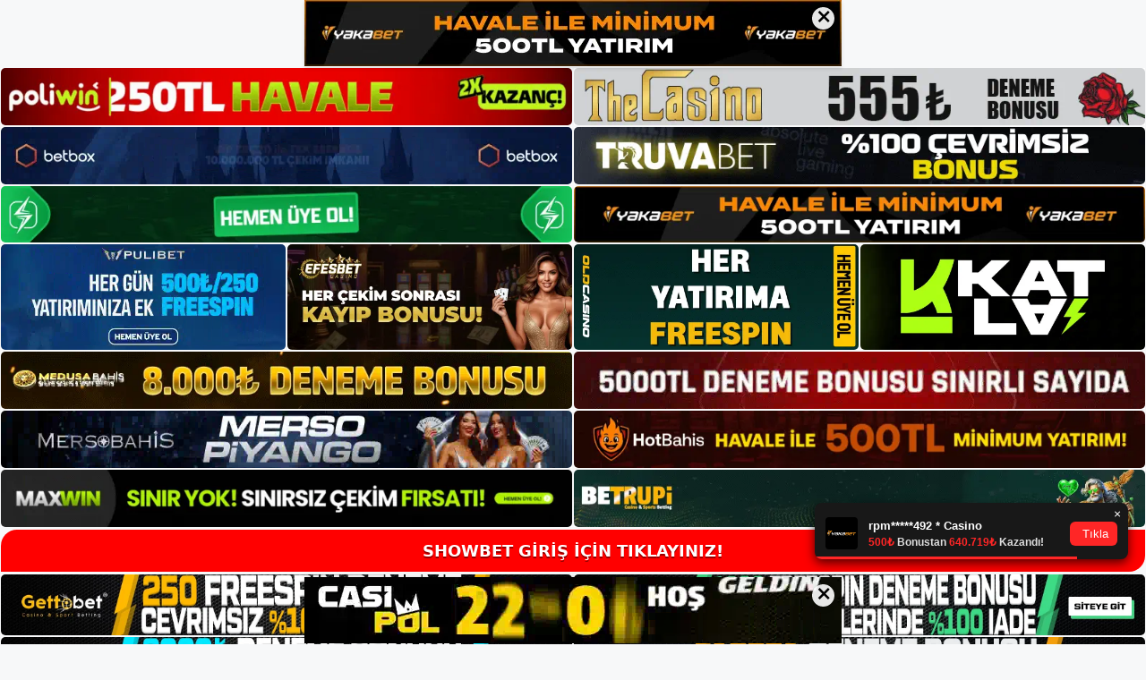

--- FILE ---
content_type: text/html; charset=UTF-8
request_url: https://showbetadresi.com/showbet-burada-iyi-sanslar/
body_size: 22346
content:
<!DOCTYPE html>
<html lang="tr">
<head>
<meta name="google-site-verification" content="vUdkEkk4NGI-bN4je9zc-g2eGi5xcjf8SVnI2lkjzQk" />
	<meta charset="UTF-8">
	<meta name='robots' content='index, follow, max-image-preview:large, max-snippet:-1, max-video-preview:-1' />
<meta name="generator" content="Bu sitenin AMP ve CDN (İç Link) kurulumu NGY tarafından yapılmıştır."/><meta name="viewport" content="width=device-width, initial-scale=1">
	<!-- This site is optimized with the Yoast SEO plugin v26.8 - https://yoast.com/product/yoast-seo-wordpress/ -->
	<title>Showbet Burada İyi Şanslar - Showbet Giriş Adresi</title>
	<meta name="description" content="Showbet burada iyi şanslar Bahis kullanıcıları bahis sitelerinde sadece güvenilirlik ve kalite aramazlar. Aynı zamanda bahis sitelerinin" />
	<link rel="canonical" href="https://showbetadresi.com/showbet-burada-iyi-sanslar/" />
	<meta property="og:locale" content="tr_TR" />
	<meta property="og:type" content="article" />
	<meta property="og:title" content="Showbet Burada İyi Şanslar - Showbet Giriş Adresi" />
	<meta property="og:description" content="Showbet burada iyi şanslar Bahis kullanıcıları bahis sitelerinde sadece güvenilirlik ve kalite aramazlar. Aynı zamanda bahis sitelerinin" />
	<meta property="og:url" content="https://showbetadresi.com/showbet-burada-iyi-sanslar/" />
	<meta property="og:site_name" content="Showbet Giriş Adresi" />
	<meta property="article:published_time" content="2022-06-01T19:00:00+00:00" />
	<meta name="author" content="admin" />
	<meta name="twitter:card" content="summary_large_image" />
	<meta name="twitter:label1" content="Yazan:" />
	<meta name="twitter:data1" content="admin" />
	<meta name="twitter:label2" content="Tahmini okuma süresi" />
	<meta name="twitter:data2" content="4 dakika" />
	<script type="application/ld+json" class="yoast-schema-graph">{"@context":"https://schema.org","@graph":[{"@type":"Article","@id":"https://showbetadresi.com/showbet-burada-iyi-sanslar/#article","isPartOf":{"@id":"https://showbetadresi.com/showbet-burada-iyi-sanslar/"},"author":{"name":"admin","@id":"https://showbetadresi.com/#/schema/person/ee3c5dbf41250d407dcc5d5ded0e06ad"},"headline":"Showbet Burada İyi Şanslar","datePublished":"2022-06-01T19:00:00+00:00","mainEntityOfPage":{"@id":"https://showbetadresi.com/showbet-burada-iyi-sanslar/"},"wordCount":764,"commentCount":0,"publisher":{"@id":"https://showbetadresi.com/#/schema/person/f80b835469f87c5d9b4615148634e5d5"},"keywords":["Showbet Web Siteleri Burada İyi Şanslar"],"articleSection":["Showbet"],"inLanguage":"tr","potentialAction":[{"@type":"CommentAction","name":"Comment","target":["https://showbetadresi.com/showbet-burada-iyi-sanslar/#respond"]}]},{"@type":"WebPage","@id":"https://showbetadresi.com/showbet-burada-iyi-sanslar/","url":"https://showbetadresi.com/showbet-burada-iyi-sanslar/","name":"Showbet Burada İyi Şanslar - Showbet Giriş Adresi","isPartOf":{"@id":"https://showbetadresi.com/#website"},"datePublished":"2022-06-01T19:00:00+00:00","description":"Showbet burada iyi şanslar Bahis kullanıcıları bahis sitelerinde sadece güvenilirlik ve kalite aramazlar. Aynı zamanda bahis sitelerinin","breadcrumb":{"@id":"https://showbetadresi.com/showbet-burada-iyi-sanslar/#breadcrumb"},"inLanguage":"tr","potentialAction":[{"@type":"ReadAction","target":["https://showbetadresi.com/showbet-burada-iyi-sanslar/"]}]},{"@type":"BreadcrumbList","@id":"https://showbetadresi.com/showbet-burada-iyi-sanslar/#breadcrumb","itemListElement":[{"@type":"ListItem","position":1,"name":"Anasayfa","item":"https://showbetadresi.com/"},{"@type":"ListItem","position":2,"name":"Showbet Burada İyi Şanslar"}]},{"@type":"WebSite","@id":"https://showbetadresi.com/#website","url":"https://showbetadresi.com/","name":"Showbet Giriş Adresi","description":"Showbet Giriş Adresi Bilgileri","publisher":{"@id":"https://showbetadresi.com/#/schema/person/f80b835469f87c5d9b4615148634e5d5"},"potentialAction":[{"@type":"SearchAction","target":{"@type":"EntryPoint","urlTemplate":"https://showbetadresi.com/?s={search_term_string}"},"query-input":{"@type":"PropertyValueSpecification","valueRequired":true,"valueName":"search_term_string"}}],"inLanguage":"tr"},{"@type":["Person","Organization"],"@id":"https://showbetadresi.com/#/schema/person/f80b835469f87c5d9b4615148634e5d5","name":"showbet","image":{"@type":"ImageObject","inLanguage":"tr","@id":"https://showbetadresi.com/#/schema/person/image/","url":"https://showbetadresi.com/wp-content/uploads/2021/10/cropped-Showbet.jpg","contentUrl":"https://showbetadresi.com/wp-content/uploads/2021/10/cropped-Showbet.jpg","width":154,"height":54,"caption":"showbet"},"logo":{"@id":"https://showbetadresi.com/#/schema/person/image/"}},{"@type":"Person","@id":"https://showbetadresi.com/#/schema/person/ee3c5dbf41250d407dcc5d5ded0e06ad","name":"admin","image":{"@type":"ImageObject","inLanguage":"tr","@id":"https://showbetadresi.com/#/schema/person/image/","url":"https://secure.gravatar.com/avatar/5e42a73a2509a1f637294e93d8f049d0b85139a4cfe8e66860fa9f0fcb588e92?s=96&d=mm&r=g","contentUrl":"https://secure.gravatar.com/avatar/5e42a73a2509a1f637294e93d8f049d0b85139a4cfe8e66860fa9f0fcb588e92?s=96&d=mm&r=g","caption":"admin"},"sameAs":["https://showbetadresi.com"],"url":"https://showbetadresi.com/author/admin/"}]}</script>
	<!-- / Yoast SEO plugin. -->


<link rel="alternate" type="application/rss+xml" title="Showbet Giriş Adresi &raquo; akışı" href="https://showbetadresi.com/feed/" />
<link rel="alternate" type="application/rss+xml" title="Showbet Giriş Adresi &raquo; yorum akışı" href="https://showbetadresi.com/comments/feed/" />
<link rel="alternate" type="application/rss+xml" title="Showbet Giriş Adresi &raquo; Showbet Burada İyi Şanslar yorum akışı" href="https://showbetadresi.com/showbet-burada-iyi-sanslar/feed/" />
<link rel="alternate" title="oEmbed (JSON)" type="application/json+oembed" href="https://showbetadresi.com/wp-json/oembed/1.0/embed?url=https%3A%2F%2Fshowbetadresi.com%2Fshowbet-burada-iyi-sanslar%2F" />
<link rel="alternate" title="oEmbed (XML)" type="text/xml+oembed" href="https://showbetadresi.com/wp-json/oembed/1.0/embed?url=https%3A%2F%2Fshowbetadresi.com%2Fshowbet-burada-iyi-sanslar%2F&#038;format=xml" />
<style id='wp-img-auto-sizes-contain-inline-css'>
img:is([sizes=auto i],[sizes^="auto," i]){contain-intrinsic-size:3000px 1500px}
/*# sourceURL=wp-img-auto-sizes-contain-inline-css */
</style>
<style id='wp-emoji-styles-inline-css'>

	img.wp-smiley, img.emoji {
		display: inline !important;
		border: none !important;
		box-shadow: none !important;
		height: 1em !important;
		width: 1em !important;
		margin: 0 0.07em !important;
		vertical-align: -0.1em !important;
		background: none !important;
		padding: 0 !important;
	}
/*# sourceURL=wp-emoji-styles-inline-css */
</style>
<style id='wp-block-library-inline-css'>
:root{--wp-block-synced-color:#7a00df;--wp-block-synced-color--rgb:122,0,223;--wp-bound-block-color:var(--wp-block-synced-color);--wp-editor-canvas-background:#ddd;--wp-admin-theme-color:#007cba;--wp-admin-theme-color--rgb:0,124,186;--wp-admin-theme-color-darker-10:#006ba1;--wp-admin-theme-color-darker-10--rgb:0,107,160.5;--wp-admin-theme-color-darker-20:#005a87;--wp-admin-theme-color-darker-20--rgb:0,90,135;--wp-admin-border-width-focus:2px}@media (min-resolution:192dpi){:root{--wp-admin-border-width-focus:1.5px}}.wp-element-button{cursor:pointer}:root .has-very-light-gray-background-color{background-color:#eee}:root .has-very-dark-gray-background-color{background-color:#313131}:root .has-very-light-gray-color{color:#eee}:root .has-very-dark-gray-color{color:#313131}:root .has-vivid-green-cyan-to-vivid-cyan-blue-gradient-background{background:linear-gradient(135deg,#00d084,#0693e3)}:root .has-purple-crush-gradient-background{background:linear-gradient(135deg,#34e2e4,#4721fb 50%,#ab1dfe)}:root .has-hazy-dawn-gradient-background{background:linear-gradient(135deg,#faaca8,#dad0ec)}:root .has-subdued-olive-gradient-background{background:linear-gradient(135deg,#fafae1,#67a671)}:root .has-atomic-cream-gradient-background{background:linear-gradient(135deg,#fdd79a,#004a59)}:root .has-nightshade-gradient-background{background:linear-gradient(135deg,#330968,#31cdcf)}:root .has-midnight-gradient-background{background:linear-gradient(135deg,#020381,#2874fc)}:root{--wp--preset--font-size--normal:16px;--wp--preset--font-size--huge:42px}.has-regular-font-size{font-size:1em}.has-larger-font-size{font-size:2.625em}.has-normal-font-size{font-size:var(--wp--preset--font-size--normal)}.has-huge-font-size{font-size:var(--wp--preset--font-size--huge)}.has-text-align-center{text-align:center}.has-text-align-left{text-align:left}.has-text-align-right{text-align:right}.has-fit-text{white-space:nowrap!important}#end-resizable-editor-section{display:none}.aligncenter{clear:both}.items-justified-left{justify-content:flex-start}.items-justified-center{justify-content:center}.items-justified-right{justify-content:flex-end}.items-justified-space-between{justify-content:space-between}.screen-reader-text{border:0;clip-path:inset(50%);height:1px;margin:-1px;overflow:hidden;padding:0;position:absolute;width:1px;word-wrap:normal!important}.screen-reader-text:focus{background-color:#ddd;clip-path:none;color:#444;display:block;font-size:1em;height:auto;left:5px;line-height:normal;padding:15px 23px 14px;text-decoration:none;top:5px;width:auto;z-index:100000}html :where(.has-border-color){border-style:solid}html :where([style*=border-top-color]){border-top-style:solid}html :where([style*=border-right-color]){border-right-style:solid}html :where([style*=border-bottom-color]){border-bottom-style:solid}html :where([style*=border-left-color]){border-left-style:solid}html :where([style*=border-width]){border-style:solid}html :where([style*=border-top-width]){border-top-style:solid}html :where([style*=border-right-width]){border-right-style:solid}html :where([style*=border-bottom-width]){border-bottom-style:solid}html :where([style*=border-left-width]){border-left-style:solid}html :where(img[class*=wp-image-]){height:auto;max-width:100%}:where(figure){margin:0 0 1em}html :where(.is-position-sticky){--wp-admin--admin-bar--position-offset:var(--wp-admin--admin-bar--height,0px)}@media screen and (max-width:600px){html :where(.is-position-sticky){--wp-admin--admin-bar--position-offset:0px}}

/*# sourceURL=wp-block-library-inline-css */
</style><style id='wp-block-archives-inline-css'>
.wp-block-archives{box-sizing:border-box}.wp-block-archives-dropdown label{display:block}
/*# sourceURL=https://showbetadresi.com/wp-includes/blocks/archives/style.min.css */
</style>
<style id='wp-block-categories-inline-css'>
.wp-block-categories{box-sizing:border-box}.wp-block-categories.alignleft{margin-right:2em}.wp-block-categories.alignright{margin-left:2em}.wp-block-categories.wp-block-categories-dropdown.aligncenter{text-align:center}.wp-block-categories .wp-block-categories__label{display:block;width:100%}
/*# sourceURL=https://showbetadresi.com/wp-includes/blocks/categories/style.min.css */
</style>
<style id='wp-block-heading-inline-css'>
h1:where(.wp-block-heading).has-background,h2:where(.wp-block-heading).has-background,h3:where(.wp-block-heading).has-background,h4:where(.wp-block-heading).has-background,h5:where(.wp-block-heading).has-background,h6:where(.wp-block-heading).has-background{padding:1.25em 2.375em}h1.has-text-align-left[style*=writing-mode]:where([style*=vertical-lr]),h1.has-text-align-right[style*=writing-mode]:where([style*=vertical-rl]),h2.has-text-align-left[style*=writing-mode]:where([style*=vertical-lr]),h2.has-text-align-right[style*=writing-mode]:where([style*=vertical-rl]),h3.has-text-align-left[style*=writing-mode]:where([style*=vertical-lr]),h3.has-text-align-right[style*=writing-mode]:where([style*=vertical-rl]),h4.has-text-align-left[style*=writing-mode]:where([style*=vertical-lr]),h4.has-text-align-right[style*=writing-mode]:where([style*=vertical-rl]),h5.has-text-align-left[style*=writing-mode]:where([style*=vertical-lr]),h5.has-text-align-right[style*=writing-mode]:where([style*=vertical-rl]),h6.has-text-align-left[style*=writing-mode]:where([style*=vertical-lr]),h6.has-text-align-right[style*=writing-mode]:where([style*=vertical-rl]){rotate:180deg}
/*# sourceURL=https://showbetadresi.com/wp-includes/blocks/heading/style.min.css */
</style>
<style id='wp-block-latest-posts-inline-css'>
.wp-block-latest-posts{box-sizing:border-box}.wp-block-latest-posts.alignleft{margin-right:2em}.wp-block-latest-posts.alignright{margin-left:2em}.wp-block-latest-posts.wp-block-latest-posts__list{list-style:none}.wp-block-latest-posts.wp-block-latest-posts__list li{clear:both;overflow-wrap:break-word}.wp-block-latest-posts.is-grid{display:flex;flex-wrap:wrap}.wp-block-latest-posts.is-grid li{margin:0 1.25em 1.25em 0;width:100%}@media (min-width:600px){.wp-block-latest-posts.columns-2 li{width:calc(50% - .625em)}.wp-block-latest-posts.columns-2 li:nth-child(2n){margin-right:0}.wp-block-latest-posts.columns-3 li{width:calc(33.33333% - .83333em)}.wp-block-latest-posts.columns-3 li:nth-child(3n){margin-right:0}.wp-block-latest-posts.columns-4 li{width:calc(25% - .9375em)}.wp-block-latest-posts.columns-4 li:nth-child(4n){margin-right:0}.wp-block-latest-posts.columns-5 li{width:calc(20% - 1em)}.wp-block-latest-posts.columns-5 li:nth-child(5n){margin-right:0}.wp-block-latest-posts.columns-6 li{width:calc(16.66667% - 1.04167em)}.wp-block-latest-posts.columns-6 li:nth-child(6n){margin-right:0}}:root :where(.wp-block-latest-posts.is-grid){padding:0}:root :where(.wp-block-latest-posts.wp-block-latest-posts__list){padding-left:0}.wp-block-latest-posts__post-author,.wp-block-latest-posts__post-date{display:block;font-size:.8125em}.wp-block-latest-posts__post-excerpt,.wp-block-latest-posts__post-full-content{margin-bottom:1em;margin-top:.5em}.wp-block-latest-posts__featured-image a{display:inline-block}.wp-block-latest-posts__featured-image img{height:auto;max-width:100%;width:auto}.wp-block-latest-posts__featured-image.alignleft{float:left;margin-right:1em}.wp-block-latest-posts__featured-image.alignright{float:right;margin-left:1em}.wp-block-latest-posts__featured-image.aligncenter{margin-bottom:1em;text-align:center}
/*# sourceURL=https://showbetadresi.com/wp-includes/blocks/latest-posts/style.min.css */
</style>
<style id='wp-block-tag-cloud-inline-css'>
.wp-block-tag-cloud{box-sizing:border-box}.wp-block-tag-cloud.aligncenter{justify-content:center;text-align:center}.wp-block-tag-cloud a{display:inline-block;margin-right:5px}.wp-block-tag-cloud span{display:inline-block;margin-left:5px;text-decoration:none}:root :where(.wp-block-tag-cloud.is-style-outline){display:flex;flex-wrap:wrap;gap:1ch}:root :where(.wp-block-tag-cloud.is-style-outline a){border:1px solid;font-size:unset!important;margin-right:0;padding:1ch 2ch;text-decoration:none!important}
/*# sourceURL=https://showbetadresi.com/wp-includes/blocks/tag-cloud/style.min.css */
</style>
<style id='wp-block-group-inline-css'>
.wp-block-group{box-sizing:border-box}:where(.wp-block-group.wp-block-group-is-layout-constrained){position:relative}
/*# sourceURL=https://showbetadresi.com/wp-includes/blocks/group/style.min.css */
</style>
<style id='global-styles-inline-css'>
:root{--wp--preset--aspect-ratio--square: 1;--wp--preset--aspect-ratio--4-3: 4/3;--wp--preset--aspect-ratio--3-4: 3/4;--wp--preset--aspect-ratio--3-2: 3/2;--wp--preset--aspect-ratio--2-3: 2/3;--wp--preset--aspect-ratio--16-9: 16/9;--wp--preset--aspect-ratio--9-16: 9/16;--wp--preset--color--black: #000000;--wp--preset--color--cyan-bluish-gray: #abb8c3;--wp--preset--color--white: #ffffff;--wp--preset--color--pale-pink: #f78da7;--wp--preset--color--vivid-red: #cf2e2e;--wp--preset--color--luminous-vivid-orange: #ff6900;--wp--preset--color--luminous-vivid-amber: #fcb900;--wp--preset--color--light-green-cyan: #7bdcb5;--wp--preset--color--vivid-green-cyan: #00d084;--wp--preset--color--pale-cyan-blue: #8ed1fc;--wp--preset--color--vivid-cyan-blue: #0693e3;--wp--preset--color--vivid-purple: #9b51e0;--wp--preset--color--contrast: var(--contrast);--wp--preset--color--contrast-2: var(--contrast-2);--wp--preset--color--contrast-3: var(--contrast-3);--wp--preset--color--base: var(--base);--wp--preset--color--base-2: var(--base-2);--wp--preset--color--base-3: var(--base-3);--wp--preset--color--accent: var(--accent);--wp--preset--gradient--vivid-cyan-blue-to-vivid-purple: linear-gradient(135deg,rgb(6,147,227) 0%,rgb(155,81,224) 100%);--wp--preset--gradient--light-green-cyan-to-vivid-green-cyan: linear-gradient(135deg,rgb(122,220,180) 0%,rgb(0,208,130) 100%);--wp--preset--gradient--luminous-vivid-amber-to-luminous-vivid-orange: linear-gradient(135deg,rgb(252,185,0) 0%,rgb(255,105,0) 100%);--wp--preset--gradient--luminous-vivid-orange-to-vivid-red: linear-gradient(135deg,rgb(255,105,0) 0%,rgb(207,46,46) 100%);--wp--preset--gradient--very-light-gray-to-cyan-bluish-gray: linear-gradient(135deg,rgb(238,238,238) 0%,rgb(169,184,195) 100%);--wp--preset--gradient--cool-to-warm-spectrum: linear-gradient(135deg,rgb(74,234,220) 0%,rgb(151,120,209) 20%,rgb(207,42,186) 40%,rgb(238,44,130) 60%,rgb(251,105,98) 80%,rgb(254,248,76) 100%);--wp--preset--gradient--blush-light-purple: linear-gradient(135deg,rgb(255,206,236) 0%,rgb(152,150,240) 100%);--wp--preset--gradient--blush-bordeaux: linear-gradient(135deg,rgb(254,205,165) 0%,rgb(254,45,45) 50%,rgb(107,0,62) 100%);--wp--preset--gradient--luminous-dusk: linear-gradient(135deg,rgb(255,203,112) 0%,rgb(199,81,192) 50%,rgb(65,88,208) 100%);--wp--preset--gradient--pale-ocean: linear-gradient(135deg,rgb(255,245,203) 0%,rgb(182,227,212) 50%,rgb(51,167,181) 100%);--wp--preset--gradient--electric-grass: linear-gradient(135deg,rgb(202,248,128) 0%,rgb(113,206,126) 100%);--wp--preset--gradient--midnight: linear-gradient(135deg,rgb(2,3,129) 0%,rgb(40,116,252) 100%);--wp--preset--font-size--small: 13px;--wp--preset--font-size--medium: 20px;--wp--preset--font-size--large: 36px;--wp--preset--font-size--x-large: 42px;--wp--preset--spacing--20: 0.44rem;--wp--preset--spacing--30: 0.67rem;--wp--preset--spacing--40: 1rem;--wp--preset--spacing--50: 1.5rem;--wp--preset--spacing--60: 2.25rem;--wp--preset--spacing--70: 3.38rem;--wp--preset--spacing--80: 5.06rem;--wp--preset--shadow--natural: 6px 6px 9px rgba(0, 0, 0, 0.2);--wp--preset--shadow--deep: 12px 12px 50px rgba(0, 0, 0, 0.4);--wp--preset--shadow--sharp: 6px 6px 0px rgba(0, 0, 0, 0.2);--wp--preset--shadow--outlined: 6px 6px 0px -3px rgb(255, 255, 255), 6px 6px rgb(0, 0, 0);--wp--preset--shadow--crisp: 6px 6px 0px rgb(0, 0, 0);}:where(.is-layout-flex){gap: 0.5em;}:where(.is-layout-grid){gap: 0.5em;}body .is-layout-flex{display: flex;}.is-layout-flex{flex-wrap: wrap;align-items: center;}.is-layout-flex > :is(*, div){margin: 0;}body .is-layout-grid{display: grid;}.is-layout-grid > :is(*, div){margin: 0;}:where(.wp-block-columns.is-layout-flex){gap: 2em;}:where(.wp-block-columns.is-layout-grid){gap: 2em;}:where(.wp-block-post-template.is-layout-flex){gap: 1.25em;}:where(.wp-block-post-template.is-layout-grid){gap: 1.25em;}.has-black-color{color: var(--wp--preset--color--black) !important;}.has-cyan-bluish-gray-color{color: var(--wp--preset--color--cyan-bluish-gray) !important;}.has-white-color{color: var(--wp--preset--color--white) !important;}.has-pale-pink-color{color: var(--wp--preset--color--pale-pink) !important;}.has-vivid-red-color{color: var(--wp--preset--color--vivid-red) !important;}.has-luminous-vivid-orange-color{color: var(--wp--preset--color--luminous-vivid-orange) !important;}.has-luminous-vivid-amber-color{color: var(--wp--preset--color--luminous-vivid-amber) !important;}.has-light-green-cyan-color{color: var(--wp--preset--color--light-green-cyan) !important;}.has-vivid-green-cyan-color{color: var(--wp--preset--color--vivid-green-cyan) !important;}.has-pale-cyan-blue-color{color: var(--wp--preset--color--pale-cyan-blue) !important;}.has-vivid-cyan-blue-color{color: var(--wp--preset--color--vivid-cyan-blue) !important;}.has-vivid-purple-color{color: var(--wp--preset--color--vivid-purple) !important;}.has-black-background-color{background-color: var(--wp--preset--color--black) !important;}.has-cyan-bluish-gray-background-color{background-color: var(--wp--preset--color--cyan-bluish-gray) !important;}.has-white-background-color{background-color: var(--wp--preset--color--white) !important;}.has-pale-pink-background-color{background-color: var(--wp--preset--color--pale-pink) !important;}.has-vivid-red-background-color{background-color: var(--wp--preset--color--vivid-red) !important;}.has-luminous-vivid-orange-background-color{background-color: var(--wp--preset--color--luminous-vivid-orange) !important;}.has-luminous-vivid-amber-background-color{background-color: var(--wp--preset--color--luminous-vivid-amber) !important;}.has-light-green-cyan-background-color{background-color: var(--wp--preset--color--light-green-cyan) !important;}.has-vivid-green-cyan-background-color{background-color: var(--wp--preset--color--vivid-green-cyan) !important;}.has-pale-cyan-blue-background-color{background-color: var(--wp--preset--color--pale-cyan-blue) !important;}.has-vivid-cyan-blue-background-color{background-color: var(--wp--preset--color--vivid-cyan-blue) !important;}.has-vivid-purple-background-color{background-color: var(--wp--preset--color--vivid-purple) !important;}.has-black-border-color{border-color: var(--wp--preset--color--black) !important;}.has-cyan-bluish-gray-border-color{border-color: var(--wp--preset--color--cyan-bluish-gray) !important;}.has-white-border-color{border-color: var(--wp--preset--color--white) !important;}.has-pale-pink-border-color{border-color: var(--wp--preset--color--pale-pink) !important;}.has-vivid-red-border-color{border-color: var(--wp--preset--color--vivid-red) !important;}.has-luminous-vivid-orange-border-color{border-color: var(--wp--preset--color--luminous-vivid-orange) !important;}.has-luminous-vivid-amber-border-color{border-color: var(--wp--preset--color--luminous-vivid-amber) !important;}.has-light-green-cyan-border-color{border-color: var(--wp--preset--color--light-green-cyan) !important;}.has-vivid-green-cyan-border-color{border-color: var(--wp--preset--color--vivid-green-cyan) !important;}.has-pale-cyan-blue-border-color{border-color: var(--wp--preset--color--pale-cyan-blue) !important;}.has-vivid-cyan-blue-border-color{border-color: var(--wp--preset--color--vivid-cyan-blue) !important;}.has-vivid-purple-border-color{border-color: var(--wp--preset--color--vivid-purple) !important;}.has-vivid-cyan-blue-to-vivid-purple-gradient-background{background: var(--wp--preset--gradient--vivid-cyan-blue-to-vivid-purple) !important;}.has-light-green-cyan-to-vivid-green-cyan-gradient-background{background: var(--wp--preset--gradient--light-green-cyan-to-vivid-green-cyan) !important;}.has-luminous-vivid-amber-to-luminous-vivid-orange-gradient-background{background: var(--wp--preset--gradient--luminous-vivid-amber-to-luminous-vivid-orange) !important;}.has-luminous-vivid-orange-to-vivid-red-gradient-background{background: var(--wp--preset--gradient--luminous-vivid-orange-to-vivid-red) !important;}.has-very-light-gray-to-cyan-bluish-gray-gradient-background{background: var(--wp--preset--gradient--very-light-gray-to-cyan-bluish-gray) !important;}.has-cool-to-warm-spectrum-gradient-background{background: var(--wp--preset--gradient--cool-to-warm-spectrum) !important;}.has-blush-light-purple-gradient-background{background: var(--wp--preset--gradient--blush-light-purple) !important;}.has-blush-bordeaux-gradient-background{background: var(--wp--preset--gradient--blush-bordeaux) !important;}.has-luminous-dusk-gradient-background{background: var(--wp--preset--gradient--luminous-dusk) !important;}.has-pale-ocean-gradient-background{background: var(--wp--preset--gradient--pale-ocean) !important;}.has-electric-grass-gradient-background{background: var(--wp--preset--gradient--electric-grass) !important;}.has-midnight-gradient-background{background: var(--wp--preset--gradient--midnight) !important;}.has-small-font-size{font-size: var(--wp--preset--font-size--small) !important;}.has-medium-font-size{font-size: var(--wp--preset--font-size--medium) !important;}.has-large-font-size{font-size: var(--wp--preset--font-size--large) !important;}.has-x-large-font-size{font-size: var(--wp--preset--font-size--x-large) !important;}
/*# sourceURL=global-styles-inline-css */
</style>

<style id='classic-theme-styles-inline-css'>
/*! This file is auto-generated */
.wp-block-button__link{color:#fff;background-color:#32373c;border-radius:9999px;box-shadow:none;text-decoration:none;padding:calc(.667em + 2px) calc(1.333em + 2px);font-size:1.125em}.wp-block-file__button{background:#32373c;color:#fff;text-decoration:none}
/*# sourceURL=/wp-includes/css/classic-themes.min.css */
</style>
<link rel='stylesheet' id='generate-comments-css' href='https://showbetadresi.com/wp-content/themes/generatepress/assets/css/components/comments.min.css?ver=3.3.0' media='all' />
<link rel='stylesheet' id='generate-style-css' href='https://showbetadresi.com/wp-content/themes/generatepress/assets/css/main.min.css?ver=3.3.0' media='all' />
<style id='generate-style-inline-css'>
body{background-color:var(--base-2);color:var(--contrast);}a{color:var(--accent);}a{text-decoration:underline;}.entry-title a, .site-branding a, a.button, .wp-block-button__link, .main-navigation a{text-decoration:none;}a:hover, a:focus, a:active{color:var(--contrast);}.wp-block-group__inner-container{max-width:1200px;margin-left:auto;margin-right:auto;}:root{--contrast:#222222;--contrast-2:#575760;--contrast-3:#b2b2be;--base:#f0f0f0;--base-2:#f7f8f9;--base-3:#ffffff;--accent:#1e73be;}:root .has-contrast-color{color:var(--contrast);}:root .has-contrast-background-color{background-color:var(--contrast);}:root .has-contrast-2-color{color:var(--contrast-2);}:root .has-contrast-2-background-color{background-color:var(--contrast-2);}:root .has-contrast-3-color{color:var(--contrast-3);}:root .has-contrast-3-background-color{background-color:var(--contrast-3);}:root .has-base-color{color:var(--base);}:root .has-base-background-color{background-color:var(--base);}:root .has-base-2-color{color:var(--base-2);}:root .has-base-2-background-color{background-color:var(--base-2);}:root .has-base-3-color{color:var(--base-3);}:root .has-base-3-background-color{background-color:var(--base-3);}:root .has-accent-color{color:var(--accent);}:root .has-accent-background-color{background-color:var(--accent);}.top-bar{background-color:#636363;color:#ffffff;}.top-bar a{color:#ffffff;}.top-bar a:hover{color:#303030;}.site-header{background-color:var(--base-3);}.main-title a,.main-title a:hover{color:var(--contrast);}.site-description{color:var(--contrast-2);}.mobile-menu-control-wrapper .menu-toggle,.mobile-menu-control-wrapper .menu-toggle:hover,.mobile-menu-control-wrapper .menu-toggle:focus,.has-inline-mobile-toggle #site-navigation.toggled{background-color:rgba(0, 0, 0, 0.02);}.main-navigation,.main-navigation ul ul{background-color:var(--base-3);}.main-navigation .main-nav ul li a, .main-navigation .menu-toggle, .main-navigation .menu-bar-items{color:var(--contrast);}.main-navigation .main-nav ul li:not([class*="current-menu-"]):hover > a, .main-navigation .main-nav ul li:not([class*="current-menu-"]):focus > a, .main-navigation .main-nav ul li.sfHover:not([class*="current-menu-"]) > a, .main-navigation .menu-bar-item:hover > a, .main-navigation .menu-bar-item.sfHover > a{color:var(--accent);}button.menu-toggle:hover,button.menu-toggle:focus{color:var(--contrast);}.main-navigation .main-nav ul li[class*="current-menu-"] > a{color:var(--accent);}.navigation-search input[type="search"],.navigation-search input[type="search"]:active, .navigation-search input[type="search"]:focus, .main-navigation .main-nav ul li.search-item.active > a, .main-navigation .menu-bar-items .search-item.active > a{color:var(--accent);}.main-navigation ul ul{background-color:var(--base);}.separate-containers .inside-article, .separate-containers .comments-area, .separate-containers .page-header, .one-container .container, .separate-containers .paging-navigation, .inside-page-header{background-color:var(--base-3);}.entry-title a{color:var(--contrast);}.entry-title a:hover{color:var(--contrast-2);}.entry-meta{color:var(--contrast-2);}.sidebar .widget{background-color:var(--base-3);}.footer-widgets{background-color:var(--base-3);}.site-info{background-color:var(--base-3);}input[type="text"],input[type="email"],input[type="url"],input[type="password"],input[type="search"],input[type="tel"],input[type="number"],textarea,select{color:var(--contrast);background-color:var(--base-2);border-color:var(--base);}input[type="text"]:focus,input[type="email"]:focus,input[type="url"]:focus,input[type="password"]:focus,input[type="search"]:focus,input[type="tel"]:focus,input[type="number"]:focus,textarea:focus,select:focus{color:var(--contrast);background-color:var(--base-2);border-color:var(--contrast-3);}button,html input[type="button"],input[type="reset"],input[type="submit"],a.button,a.wp-block-button__link:not(.has-background){color:#ffffff;background-color:#55555e;}button:hover,html input[type="button"]:hover,input[type="reset"]:hover,input[type="submit"]:hover,a.button:hover,button:focus,html input[type="button"]:focus,input[type="reset"]:focus,input[type="submit"]:focus,a.button:focus,a.wp-block-button__link:not(.has-background):active,a.wp-block-button__link:not(.has-background):focus,a.wp-block-button__link:not(.has-background):hover{color:#ffffff;background-color:#3f4047;}a.generate-back-to-top{background-color:rgba( 0,0,0,0.4 );color:#ffffff;}a.generate-back-to-top:hover,a.generate-back-to-top:focus{background-color:rgba( 0,0,0,0.6 );color:#ffffff;}:root{--gp-search-modal-bg-color:var(--base-3);--gp-search-modal-text-color:var(--contrast);--gp-search-modal-overlay-bg-color:rgba(0,0,0,0.2);}@media (max-width:768px){.main-navigation .menu-bar-item:hover > a, .main-navigation .menu-bar-item.sfHover > a{background:none;color:var(--contrast);}}.nav-below-header .main-navigation .inside-navigation.grid-container, .nav-above-header .main-navigation .inside-navigation.grid-container{padding:0px 20px 0px 20px;}.site-main .wp-block-group__inner-container{padding:40px;}.separate-containers .paging-navigation{padding-top:20px;padding-bottom:20px;}.entry-content .alignwide, body:not(.no-sidebar) .entry-content .alignfull{margin-left:-40px;width:calc(100% + 80px);max-width:calc(100% + 80px);}.rtl .menu-item-has-children .dropdown-menu-toggle{padding-left:20px;}.rtl .main-navigation .main-nav ul li.menu-item-has-children > a{padding-right:20px;}@media (max-width:768px){.separate-containers .inside-article, .separate-containers .comments-area, .separate-containers .page-header, .separate-containers .paging-navigation, .one-container .site-content, .inside-page-header{padding:30px;}.site-main .wp-block-group__inner-container{padding:30px;}.inside-top-bar{padding-right:30px;padding-left:30px;}.inside-header{padding-right:30px;padding-left:30px;}.widget-area .widget{padding-top:30px;padding-right:30px;padding-bottom:30px;padding-left:30px;}.footer-widgets-container{padding-top:30px;padding-right:30px;padding-bottom:30px;padding-left:30px;}.inside-site-info{padding-right:30px;padding-left:30px;}.entry-content .alignwide, body:not(.no-sidebar) .entry-content .alignfull{margin-left:-30px;width:calc(100% + 60px);max-width:calc(100% + 60px);}.one-container .site-main .paging-navigation{margin-bottom:20px;}}/* End cached CSS */.is-right-sidebar{width:30%;}.is-left-sidebar{width:30%;}.site-content .content-area{width:70%;}@media (max-width:768px){.main-navigation .menu-toggle,.sidebar-nav-mobile:not(#sticky-placeholder){display:block;}.main-navigation ul,.gen-sidebar-nav,.main-navigation:not(.slideout-navigation):not(.toggled) .main-nav > ul,.has-inline-mobile-toggle #site-navigation .inside-navigation > *:not(.navigation-search):not(.main-nav){display:none;}.nav-align-right .inside-navigation,.nav-align-center .inside-navigation{justify-content:space-between;}.has-inline-mobile-toggle .mobile-menu-control-wrapper{display:flex;flex-wrap:wrap;}.has-inline-mobile-toggle .inside-header{flex-direction:row;text-align:left;flex-wrap:wrap;}.has-inline-mobile-toggle .header-widget,.has-inline-mobile-toggle #site-navigation{flex-basis:100%;}.nav-float-left .has-inline-mobile-toggle #site-navigation{order:10;}}
/*# sourceURL=generate-style-inline-css */
</style>
<link rel="https://api.w.org/" href="https://showbetadresi.com/wp-json/" /><link rel="alternate" title="JSON" type="application/json" href="https://showbetadresi.com/wp-json/wp/v2/posts/493" /><link rel="EditURI" type="application/rsd+xml" title="RSD" href="https://showbetadresi.com/xmlrpc.php?rsd" />
<meta name="generator" content="WordPress 6.9" />
<link rel='shortlink' href='https://showbetadresi.com/?p=493' />
<link rel="pingback" href="https://showbetadresi.com/xmlrpc.php">
<link rel="amphtml" href="https://showbetadresicom.seocorko.com/showbet-burada-iyi-sanslar/amp/"><link rel="icon" href="https://showbetadresi.com/wp-content/uploads/2021/10/cropped-cropped-Showbet-32x32.jpg" sizes="32x32" />
<link rel="icon" href="https://showbetadresi.com/wp-content/uploads/2021/10/cropped-cropped-Showbet-192x192.jpg" sizes="192x192" />
<link rel="apple-touch-icon" href="https://showbetadresi.com/wp-content/uploads/2021/10/cropped-cropped-Showbet-180x180.jpg" />
<meta name="msapplication-TileImage" content="https://showbetadresi.com/wp-content/uploads/2021/10/cropped-cropped-Showbet-270x270.jpg" />
	<head>

    <meta charset="UTF-8">
    <meta name="viewport"
          content="width=device-width, user-scalable=no, initial-scale=1.0, maximum-scale=1.0, minimum-scale=1.0">
    <meta http-equiv="X-UA-Compatible" content="ie=edge">
    </head>



<style>

    .footer iframe{
        position:fixed;
        bottom:0;
        z-index:9999;
          
      }
      
  .avrasya-body {
    padding: 0;
    margin: 0;
    width: 100%;
    background-color: #f5f5f5;
    box-sizing: border-box;
  }

  .avrasya-footer-notifi iframe {
    position: fixed;
    bottom: 0;
    z-index: 9999999;
  }

  .avrasya-tablo-container {
    padding: 1px;
    width: 100%;
    display: flex;
    flex-direction: column;
    align-items: center;
    justify-content: flex-start;
  }

  .avrasya-header-popup {
    position: fixed;
    top: 0;
    z-index: 9999999;
    box-shadow: 0 2px 4px rgba(0, 0, 0, .1);
  }

  .avrasya-header-popup-content {
    margin: 0 auto;
  }

  .avrasya-header-popup-content img {
    width: 100%;
    object-fit: contain;
  }

  .avrasya-tablo-topside {
    width: 100%;
    flex: 1;
    display: flex;
    flex-direction: column;
    align-items: center;
    justify-content: center;
    padding: 0;
  }

  .avrasya-avrasya-tablo-topcard-continer,
  .avrasya-avrasya-tablo-card-continer,
  .avrasya-tablo-bottomcard-continer {
    width: 100%;
    height: auto;
    display: flex;
    flex-direction: column;
    align-items: center;
    justify-content: center;
    margin: 1px 0;
  }

  .avrasya-tablo-topcard,
  .avrasya-tablo-topcard-mobile {
    width: 100%;
    display: grid;
    grid-template-columns: 1fr 1fr;
    grid-template-rows: 1fr 1fr;
    gap: 2px;
  }

  .avrasya-tablo-topcard-mobile {
    display: none;
  }

  .avrasya-tablo-card,
  .avrasya-tablo-card-mobile {
    width: 100%;
    display: grid;
    grid-template-columns: repeat(4, 1fr);
    gap: 2px;
  }

  .avrasya-tablo-card-mobile {
    display: none;
  }

  .avrasya-tablo-bottomcard,
  .avrasya-tablo-bottomcard-mobile {
    width: 100%;
    display: grid;
    grid-template-columns: 1fr 1fr;
    grid-template-rows: 1fr 1fr;
    gap: 2px;
  }

  .avrasya-tablo-bottomcard-mobile {
    display: none;
  }

  .avrasya-tablo-topcard a,
  .avrasya-tablo-topcard-mobile a,
  .avrasya-tablo-card a,
  .avrasya-tablo-card-mobile a,
  .avrasya-tablo-bottomcard a,
  .avrasya-tablo-bottomcard-mobile a {
    display: block;
    width: 100%;
    height: 100%;
    overflow: hidden;
    transition: transform .3s ease;
    background-color: #fff;
  }

  .avrasya-tablo-topcard a img,
  .avrasya-tablo-topcard-mobile a img,
  .avrasya-tablo-card a img,
  .avrasya-tablo-card-mobile a img,
  .avrasya-tablo-bottomcard a img,
  .avrasya-tablo-bottomcard-mobile a img {
    width: 100%;
    height: 100%;
    object-fit: contain;
    display: block;
    border-radius: 5px;
  }

  .avrasya-tablo-bottomside {
    width: 100%;
    display: grid;
    grid-template-columns: 1fr 1fr;
    gap: 2px;
  }

  .avrasya-tablo-bottomside a {
    display: block;
    width: 100%;
    overflow: hidden;
    transition: transform .3s ease;
    background-color: #fff;
  }

  .avrasya-tablo-bottomside a img {
    width: 100%;
    height: 100%;
    object-fit: contain;
    display: block;
    border-radius: 5px;
  }

  .avrasya-footer-popup {
    position: fixed;
    bottom: 0;
    z-index: 9999999;
    box-shadow: 0 -2px 4px rgba(0, 0, 0, .1);
    margin-top: auto;
  }

  .avrasya-footer-popup-content {
    margin: 0 auto;
    padding: 0;
  }

  .avrasya-footer-popup-content img {
    width: 100%;
    object-fit: contain;
  }

  .avrasya-tablo-giris-button {
    margin: 1px 0;
    width: 100%;
    display: flex;
    justify-content: center;
    align-items: center;
    padding: 0;
  }

  .avrasya-footer-popup-content-left {
    margin-bottom: -6px;
  }

  .avrasya-header-popup-content-left {
    margin-bottom: -6px;
  }

  .avrasya-tablo-giris-button a.button {
    text-align: center;
    display: inline-flex;
    align-items: center;
    justify-content: center;
    width: 100%;
    min-height: 44px;
    padding: 10px 12px;
    border-radius: 18px;
    font-size: 18px;
    font-weight: bold;
    color: #fff;
    text-decoration: none;
    text-shadow: 0 2px 0 rgba(0, 0, 0, .4);
    background: #ff0000 !important;
    margin: 1px 0px;

    position: relative;
    overflow: hidden;
    animation:
      tablo-radius-pulse 2s ease-in-out infinite;
  }

  @keyframes tablo-radius-pulse {
    0% {
      border-radius: 18px 0px 18px 0px;
    }

    25% {
      border-radius: 0px 18px 0px 18px;
    }

    50% {
      border-radius: 18px 0px 18px 0px;
    }

    75% {
      border-radius: 0px 18px 0px 18px;
    }

    100% {
      border-radius: 18px 0px 18px 0px;
    }
  }



  #close-top:checked~.avrasya-header-popup {
    display: none;
  }

  #close-bottom:checked~.avrasya-footer-popup {
    display: none;
  }

  .avrasya-tablo-banner-wrapper {
    position: relative;
  }

  .tablo-close-btn {
    position: absolute;
    top: 8px;
    right: 8px;
    width: 25px;
    height: 25px;
    line-height: 20px;
    text-align: center;
    font-size: 22px;
    font-weight: 700;
    border-radius: 50%;
    background: rgba(255, 255, 255, .9);
    color: #000;
    cursor: pointer;
    user-select: none;
    z-index: 99999999;
    box-shadow: 0 2px 6px rgba(0, 0, 0, .2);
  }

  .tablo-close-btn:hover,
  .tablo-close-btn:focus {
    outline: 2px solid rgba(255, 255, 255, .7);
  }

  .avrasya-tablo-bottomside-container {
    width: 100%;
    margin: 1px 0;
  }

  .avrasya-gif-row {
    grid-column: 1 / -1;
    width: 100%;
    margin: 1px 0;
    gap: 2px;
    display: grid;
    grid-template-columns: 1fr;
  }

  .avrasya-gif-row-mobile {
    display: none;
  }

  .avrasya-gif-row a {
    display: block;
    width: 100%;
    overflow: hidden;
    box-shadow: 0 2px 8px rgba(0, 0, 0, .1);
    transition: transform .3s ease;
    background-color: #fff;
  }

  .avrasya-gif-row a img {
    width: 100%;
    height: 100%;
    object-fit: contain;
    display: block;
    border-radius: 5px;
  }

  #close-top:checked~.avrasya-header-popup {
    display: none;
  }

  #close-top:checked~.header-spacer {
    display: none;
  }

  @media (min-width:600px) {

    .header-spacer {
      padding-bottom: 74px;
    }
  }

  @media (max-width: 1200px) {
    .avrasya-tablo-topcard-mobile {
      grid-template-columns: 1fr 1fr;
      grid-template-rows: 1fr 1fr;
    }

    .avrasya-tablo-card-mobile {
      grid-template-columns: repeat(4, 1fr);
    }

    .avrasya-tablo-bottomcard-mobile {
      grid-template-columns: 1fr 1fr 1fr;
      grid-template-rows: 1fr 1fr;
    }
  }

  @media (max-width: 900px) {
    .avrasya-gif-row {
      display: none;
    }

    .avrasya-gif-row-mobile {
      display: grid;
    }

    .avrasya-tablo-topcard-mobile,
    .avrasya-tablo-card-mobile,
    .avrasya-tablo-bottomcard-mobile {
      display: grid;
    }

    .avrasya-tablo-topcard,
    .avrasya-tablo-card,
    .avrasya-tablo-bottomcard {
      display: none;
    }

    .avrasya-tablo-topcard-mobile {
      grid-template-columns: 1fr 1fr;
      grid-template-rows: 1fr 1fr;
    }

    .avrasya-tablo-card-mobile {
      grid-template-columns: 1fr 1fr 1fr 1fr;
    }

    .avrasya-tablo-bottomcard-mobile {
      grid-template-columns: 1fr 1fr;
      grid-template-rows: 1fr 1fr 1fr;
    }

    .avrasya-tablo-bottomside {
      grid-template-columns: 1fr;
    }
  }

  @media (max-width:600px) {
    .header-spacer {
      width: 100%;
      aspect-ratio: var(--header-w, 600) / var(--header-h, 74);
    }
  }

  @media (max-width: 500px) {
    .avrasya-tablo-giris-button a.button {
      font-size: 15px;
    }

    .tablo-close-btn {
      width: 15px;
      height: 15px;
      font-size: 15px;
      line-height: 12px;
    }
  }

  @media (max-width: 400px) {
    .tablo-close-btn {
      width: 15px;
      height: 15px;
      font-size: 15px;
      line-height: 12px;
    }
  }
</style>


<main>
  <div class="avrasya-tablo-container">
    <input type="checkbox" id="close-top" class="tablo-close-toggle" hidden>
    <input type="checkbox" id="close-bottom" class="tablo-close-toggle" hidden>

          <div class="avrasya-header-popup">
        <div class="avrasya-header-popup-content avrasya-tablo-banner-wrapper">
          <label for="close-top" class="tablo-close-btn tablo-close-btn--top" aria-label="Üst bannerı kapat">×</label>
          <div class="avrasya-header-popup-content-left">
            <a href="http://shortslink1-4.com/headerbanner" rel="noopener">
              <img src="https://tabloproject1.com/tablo/uploads/banner/headerbanner.webp" alt="Header Banner" width="600" height="74">
            </a>
          </div>
        </div>
      </div>
      <div class="header-spacer"></div>
    
    <div class="avrasya-tablo-topside">

      <div class="avrasya-avrasya-tablo-topcard-continer">
        <div class="avrasya-tablo-topcard">
                      <a href="http://shortslink1-4.com/top1" rel="noopener">
              <img src="https://tabloproject1.com/tablo/uploads/gif/poliwinweb-banner.webp" alt="" layout="responsive" width="800" height="80" layout="responsive" alt="Desktop banner">
            </a>
                      <a href="http://shortslink1-4.com/top2" rel="noopener">
              <img src="https://tabloproject1.com/tablo/uploads/gif/thecasinoweb-banner.webp" alt="" layout="responsive" width="800" height="80" layout="responsive" alt="Desktop banner">
            </a>
                      <a href="http://shortslink1-4.com/top3" rel="noopener">
              <img src="https://tabloproject1.com/tablo/uploads/gif/betboxweb-banner.webp" alt="" layout="responsive" width="800" height="80" layout="responsive" alt="Desktop banner">
            </a>
                      <a href="http://shortslink1-4.com/top4" rel="noopener">
              <img src="https://tabloproject1.com/tablo/uploads/gif/truvabetweb-banner.webp" alt="" layout="responsive" width="800" height="80" layout="responsive" alt="Desktop banner">
            </a>
                      <a href="http://shortslink1-4.com/top5" rel="noopener">
              <img src="https://tabloproject1.com/tablo/uploads/gif/nitrobahisweb-banner.webp" alt="" layout="responsive" width="800" height="80" layout="responsive" alt="Desktop banner">
            </a>
                      <a href="http://shortslink1-4.com/top6" rel="noopener">
              <img src="https://tabloproject1.com/tablo/uploads/gif/yakabetweb-banner.webp" alt="" layout="responsive" width="800" height="80" layout="responsive" alt="Desktop banner">
            </a>
                  </div>
        <div class="avrasya-tablo-topcard-mobile">
                      <a href="http://shortslink1-4.com/top1" rel="noopener">
              <img src="https://tabloproject1.com/tablo/uploads/gif/poliwinmobil-banner.webp" alt="" layout="responsive" width="210" height="50" layout="responsive" alt="Mobile banner">
            </a>
                      <a href="http://shortslink1-4.com/top2" rel="noopener">
              <img src="https://tabloproject1.com/tablo/uploads/gif/thecasinomobil-banner.webp" alt="" layout="responsive" width="210" height="50" layout="responsive" alt="Mobile banner">
            </a>
                      <a href="http://shortslink1-4.com/top3" rel="noopener">
              <img src="https://tabloproject1.com/tablo/uploads/gif/betboxmobil-banner.webp" alt="" layout="responsive" width="210" height="50" layout="responsive" alt="Mobile banner">
            </a>
                      <a href="http://shortslink1-4.com/top4" rel="noopener">
              <img src="https://tabloproject1.com/tablo/uploads/gif/truvabetmobil-banner.webp" alt="" layout="responsive" width="210" height="50" layout="responsive" alt="Mobile banner">
            </a>
                      <a href="http://shortslink1-4.com/top5" rel="noopener">
              <img src="https://tabloproject1.com/tablo/uploads/gif/nitrobahismobil-banner.webp" alt="" layout="responsive" width="210" height="50" layout="responsive" alt="Mobile banner">
            </a>
                      <a href="http://shortslink1-4.com/top6" rel="noopener">
              <img src="https://tabloproject1.com/tablo/uploads/gif/yakabetmobil-banner.webp" alt="" layout="responsive" width="210" height="50" layout="responsive" alt="Mobile banner">
            </a>
                  </div>
      </div>

      <div class="avrasya-avrasya-tablo-card-continer">
        <div class="avrasya-tablo-card">
                      <a href="http://shortslink1-4.com/vip1" rel="noopener">
              <img src="https://tabloproject1.com/tablo/uploads/gif/pulibetweb.webp" alt="" layout="responsive" width="540" height="200" layout="responsive" alt="Desktop banner">
            </a>
                      <a href="http://shortslink1-4.com/vip2" rel="noopener">
              <img src="https://tabloproject1.com/tablo/uploads/gif/efesbetcasinoweb.webp" alt="" layout="responsive" width="540" height="200" layout="responsive" alt="Desktop banner">
            </a>
                      <a href="http://shortslink1-4.com/vip3" rel="noopener">
              <img src="https://tabloproject1.com/tablo/uploads/gif/oldcasinoweb.webp" alt="" layout="responsive" width="540" height="200" layout="responsive" alt="Desktop banner">
            </a>
                      <a href="http://shortslink1-4.com/vip4" rel="noopener">
              <img src="https://tabloproject1.com/tablo/uploads/gif/katlaweb.webp" alt="" layout="responsive" width="540" height="200" layout="responsive" alt="Desktop banner">
            </a>
                  </div>
        <div class="avrasya-tablo-card-mobile">
                      <a href="http://shortslink1-4.com/vip1" rel="noopener">
              <img src="https://tabloproject1.com/tablo/uploads/gif/pulibetmobil.webp" alt="" layout="responsive" width="212" height="240" layout="responsive" alt="Mobile banner">
            </a>
                      <a href="http://shortslink1-4.com/vip2" rel="noopener">
              <img src="https://tabloproject1.com/tablo/uploads/gif/efesbetcasinomobil.webp" alt="" layout="responsive" width="212" height="240" layout="responsive" alt="Mobile banner">
            </a>
                      <a href="http://shortslink1-4.com/vip3" rel="noopener">
              <img src="https://tabloproject1.com/tablo/uploads/gif/oldcasinomobil.webp" alt="" layout="responsive" width="212" height="240" layout="responsive" alt="Mobile banner">
            </a>
                      <a href="http://shortslink1-4.com/vip4" rel="noopener">
              <img src="https://tabloproject1.com/tablo/uploads/gif/katlamobil.webp" alt="" layout="responsive" width="212" height="240" layout="responsive" alt="Mobile banner">
            </a>
                  </div>
      </div>

      <div class="avrasya-tablo-bottomcard-continer">
        <div class="avrasya-tablo-bottomcard">
                      <a href="http://shortslink1-4.com/banner1" rel="noopener">
              <img src="https://tabloproject1.com/tablo/uploads/gif/medusabahisweb-banner.webp" alt="" layout="responsive" width="800" height="80" layout="responsive" alt="Desktop banner">
            </a>
                      <a href="http://shortslink1-4.com/banner2" rel="noopener">
              <img src="https://tabloproject1.com/tablo/uploads/gif/wipbetweb-banner.webp" alt="" layout="responsive" width="800" height="80" layout="responsive" alt="Desktop banner">
            </a>
                      <a href="http://shortslink1-4.com/banner3" rel="noopener">
              <img src="https://tabloproject1.com/tablo/uploads/gif/mersobahisweb-banner.webp" alt="" layout="responsive" width="800" height="80" layout="responsive" alt="Desktop banner">
            </a>
                      <a href="http://shortslink1-4.com/banner4" rel="noopener">
              <img src="https://tabloproject1.com/tablo/uploads/gif/hotbahisweb-banner.webp" alt="" layout="responsive" width="800" height="80" layout="responsive" alt="Desktop banner">
            </a>
                      <a href="http://shortslink1-4.com/banner5" rel="noopener">
              <img src="https://tabloproject1.com/tablo/uploads/gif/maxwinweb-banner.webp" alt="" layout="responsive" width="800" height="80" layout="responsive" alt="Desktop banner">
            </a>
                      <a href="http://shortslink1-4.com/banner6" rel="noopener">
              <img src="https://tabloproject1.com/tablo/uploads/gif/betrupiweb-banner.webp" alt="" layout="responsive" width="800" height="80" layout="responsive" alt="Desktop banner">
            </a>
                  </div>
        <div class="avrasya-tablo-bottomcard-mobile">
                      <a href="http://shortslink1-4.com/banner1" rel="noopener">
              <img src="https://tabloproject1.com/tablo/uploads/gif/medusabahismobil-banner.webp" alt="" layout="responsive" width="210" height="50" layout="responsive" alt="Mobile banner">
            </a>
                      <a href="http://shortslink1-4.com/banner2" rel="noopener">
              <img src="https://tabloproject1.com/tablo/uploads/gif/wipbetmobil-banner.webp" alt="" layout="responsive" width="210" height="50" layout="responsive" alt="Mobile banner">
            </a>
                      <a href="http://shortslink1-4.com/banner3" rel="noopener">
              <img src="https://tabloproject1.com/tablo/uploads/gif/mersobahismobil-banner.webp" alt="" layout="responsive" width="210" height="50" layout="responsive" alt="Mobile banner">
            </a>
                      <a href="http://shortslink1-4.com/banner4" rel="noopener">
              <img src="https://tabloproject1.com/tablo/uploads/gif/hotbahismobil-banner.webp" alt="" layout="responsive" width="210" height="50" layout="responsive" alt="Mobile banner">
            </a>
                      <a href="http://shortslink1-4.com/banner5" rel="noopener">
              <img src="https://tabloproject1.com/tablo/uploads/gif/maxwinmobil-banner.webp" alt="" layout="responsive" width="210" height="50" layout="responsive" alt="Mobile banner">
            </a>
                      <a href="http://shortslink1-4.com/banner6" rel="noopener">
              <img src="https://tabloproject1.com/tablo/uploads/gif/betrupimobil-banner.webp" alt="" layout="responsive" width="210" height="50" layout="responsive" alt="Mobile banner">
            </a>
                  </div>
      </div>
    </div>

    <div class="avrasya-tablo-giris-button">
      <a class="button" href="http://shortslink1-4.com/girisicintikla" rel="noopener">SHOWBET GİRİŞ İÇİN TIKLAYINIZ!</a>
    </div>



    <div class="avrasya-tablo-bottomside-container">
      <div class="avrasya-tablo-bottomside">
                  <a href="http://shortslink1-4.com/tablo1" rel="noopener" title="Site">
            <img src="https://tabloproject1.com/tablo/uploads/gettobet.webp" alt="" width="940" height="100" layout="responsive">
          </a>

                    <a href="http://shortslink1-4.com/tablo2" rel="noopener" title="Site">
            <img src="https://tabloproject1.com/tablo/uploads/masterbetting.webp" alt="" width="940" height="100" layout="responsive">
          </a>

                    <a href="http://shortslink1-4.com/tablo3" rel="noopener" title="Site">
            <img src="https://tabloproject1.com/tablo/uploads/piabet.webp" alt="" width="940" height="100" layout="responsive">
          </a>

                    <a href="http://shortslink1-4.com/tablo4" rel="noopener" title="Site">
            <img src="https://tabloproject1.com/tablo/uploads/pusulabet.webp" alt="" width="940" height="100" layout="responsive">
          </a>

                    <a href="http://shortslink1-4.com/tablo5" rel="noopener" title="Site">
            <img src="https://tabloproject1.com/tablo/uploads/diyarbet.webp" alt="" width="940" height="100" layout="responsive">
          </a>

                    <a href="http://shortslink1-4.com/tablo6" rel="noopener" title="Site">
            <img src="https://tabloproject1.com/tablo/uploads/casipol.webp" alt="" width="940" height="100" layout="responsive">
          </a>

                    <a href="http://shortslink1-4.com/tablo7" rel="noopener" title="Site">
            <img src="https://tabloproject1.com/tablo/uploads/casinoprom.webp" alt="" width="940" height="100" layout="responsive">
          </a>

                    <a href="http://shortslink1-4.com/tablo8" rel="noopener" title="Site">
            <img src="https://tabloproject1.com/tablo/uploads/milbet.webp" alt="" width="940" height="100" layout="responsive">
          </a>

                    <a href="http://shortslink1-4.com/tablo9" rel="noopener" title="Site">
            <img src="https://tabloproject1.com/tablo/uploads/locabet.webp" alt="" width="940" height="100" layout="responsive">
          </a>

                    <a href="http://shortslink1-4.com/tablo10" rel="noopener" title="Site">
            <img src="https://tabloproject1.com/tablo/uploads/casinra.webp" alt="" width="940" height="100" layout="responsive">
          </a>

          
                          <div class="avrasya-gif-row">
                <a href="http://shortslink1-4.com/h11" rel="noopener" title="Gif">
                  <img src="https://tabloproject1.com/tablo/uploads/gif/sahabetweb-h.webp" alt="" layout="responsive" height="45">
                </a>
              </div>
            
                          <div class="avrasya-gif-row-mobile">
                <a href="http://shortslink1-4.com/h11" rel="noopener" title="Gif">
                  <img src="https://tabloproject1.com/tablo/uploads/gif/sahabetmobil-h.webp" alt="" layout="responsive" height="70">
                </a>
              </div>
            
                  <a href="http://shortslink1-4.com/tablo11" rel="noopener" title="Site">
            <img src="https://tabloproject1.com/tablo/uploads/betplay.webp" alt="" width="940" height="100" layout="responsive">
          </a>

                    <a href="http://shortslink1-4.com/tablo12" rel="noopener" title="Site">
            <img src="https://tabloproject1.com/tablo/uploads/barbibet.webp" alt="" width="940" height="100" layout="responsive">
          </a>

                    <a href="http://shortslink1-4.com/tablo13" rel="noopener" title="Site">
            <img src="https://tabloproject1.com/tablo/uploads/stonebahis.webp" alt="" width="940" height="100" layout="responsive">
          </a>

                    <a href="http://shortslink1-4.com/tablo14" rel="noopener" title="Site">
            <img src="https://tabloproject1.com/tablo/uploads/betra.webp" alt="" width="940" height="100" layout="responsive">
          </a>

                    <a href="http://shortslink1-4.com/tablo15" rel="noopener" title="Site">
            <img src="https://tabloproject1.com/tablo/uploads/ganobet.webp" alt="" width="940" height="100" layout="responsive">
          </a>

                    <a href="http://shortslink1-4.com/tablo16" rel="noopener" title="Site">
            <img src="https://tabloproject1.com/tablo/uploads/kargabet.webp" alt="" width="940" height="100" layout="responsive">
          </a>

                    <a href="http://shortslink1-4.com/tablo17" rel="noopener" title="Site">
            <img src="https://tabloproject1.com/tablo/uploads/verabet.webp" alt="" width="940" height="100" layout="responsive">
          </a>

                    <a href="http://shortslink1-4.com/tablo18" rel="noopener" title="Site">
            <img src="https://tabloproject1.com/tablo/uploads/hiltonbet.webp" alt="" width="940" height="100" layout="responsive">
          </a>

                    <a href="http://shortslink1-4.com/tablo19" rel="noopener" title="Site">
            <img src="https://tabloproject1.com/tablo/uploads/romabet.webp" alt="" width="940" height="100" layout="responsive">
          </a>

                    <a href="http://shortslink1-4.com/tablo20" rel="noopener" title="Site">
            <img src="https://tabloproject1.com/tablo/uploads/nesilbet.webp" alt="" width="940" height="100" layout="responsive">
          </a>

          
                          <div class="avrasya-gif-row">
                <a href="http://shortslink1-4.com/h21" rel="noopener" title="Gif">
                  <img src="https://tabloproject1.com/tablo/uploads/gif/wojobetweb-h.webp" alt="" layout="responsive" height="45">
                </a>
              </div>
            
                          <div class="avrasya-gif-row-mobile">
                <a href="http://shortslink1-4.com/h21" rel="noopener" title="Gif">
                  <img src="https://tabloproject1.com/tablo/uploads/gif/wojobetmobil-h.webp" alt="" layout="responsive" height="70">
                </a>
              </div>
            
                  <a href="http://shortslink1-4.com/tablo21" rel="noopener" title="Site">
            <img src="https://tabloproject1.com/tablo/uploads/vizebet.webp" alt="" width="940" height="100" layout="responsive">
          </a>

                    <a href="http://shortslink1-4.com/tablo22" rel="noopener" title="Site">
            <img src="https://tabloproject1.com/tablo/uploads/roketbet.webp" alt="" width="940" height="100" layout="responsive">
          </a>

                    <a href="http://shortslink1-4.com/tablo23" rel="noopener" title="Site">
            <img src="https://tabloproject1.com/tablo/uploads/betlivo.webp" alt="" width="940" height="100" layout="responsive">
          </a>

                    <a href="http://shortslink1-4.com/tablo24" rel="noopener" title="Site">
            <img src="https://tabloproject1.com/tablo/uploads/betgaranti.webp" alt="" width="940" height="100" layout="responsive">
          </a>

                    <a href="http://shortslink1-4.com/tablo25" rel="noopener" title="Site">
            <img src="https://tabloproject1.com/tablo/uploads/tulipbet.webp" alt="" width="940" height="100" layout="responsive">
          </a>

                    <a href="http://shortslink1-4.com/tablo26" rel="noopener" title="Site">
            <img src="https://tabloproject1.com/tablo/uploads/imajbet.webp" alt="" width="940" height="100" layout="responsive">
          </a>

                    <a href="http://shortslink1-4.com/tablo27" rel="noopener" title="Site">
            <img src="https://tabloproject1.com/tablo/uploads/milosbet.webp" alt="" width="940" height="100" layout="responsive">
          </a>

                    <a href="http://shortslink1-4.com/tablo28" rel="noopener" title="Site">
            <img src="https://tabloproject1.com/tablo/uploads/huqqabet.webp" alt="" width="940" height="100" layout="responsive">
          </a>

                    <a href="http://shortslink1-4.com/tablo29" rel="noopener" title="Site">
            <img src="https://tabloproject1.com/tablo/uploads/vizyonbet.webp" alt="" width="940" height="100" layout="responsive">
          </a>

                    <a href="http://shortslink1-4.com/tablo30" rel="noopener" title="Site">
            <img src="https://tabloproject1.com/tablo/uploads/netbahis.webp" alt="" width="940" height="100" layout="responsive">
          </a>

          
                          <div class="avrasya-gif-row">
                <a href="http://shortslink1-4.com/h31" rel="noopener" title="Gif">
                  <img src="https://tabloproject1.com/tablo/uploads/gif/onwinweb-h.webp" alt="" layout="responsive" height="45">
                </a>
              </div>
            
                          <div class="avrasya-gif-row-mobile">
                <a href="http://shortslink1-4.com/h31" rel="noopener" title="Gif">
                  <img src="https://tabloproject1.com/tablo/uploads/gif/onwinmobil-h.webp" alt="" layout="responsive" height="70">
                </a>
              </div>
            
                  <a href="http://shortslink1-4.com/tablo31" rel="noopener" title="Site">
            <img src="https://tabloproject1.com/tablo/uploads/betpark.webp" alt="" width="940" height="100" layout="responsive">
          </a>

                    <a href="http://shortslink1-4.com/tablo32" rel="noopener" title="Site">
            <img src="https://tabloproject1.com/tablo/uploads/yakabet.webp" alt="" width="940" height="100" layout="responsive">
          </a>

                    <a href="http://shortslink1-4.com/tablo33" rel="noopener" title="Site">
            <img src="https://tabloproject1.com/tablo/uploads/tuccobet.webp" alt="" width="940" height="100" layout="responsive">
          </a>

                    <a href="http://shortslink1-4.com/tablo34" rel="noopener" title="Site">
            <img src="https://tabloproject1.com/tablo/uploads/ibizabet.webp" alt="" width="940" height="100" layout="responsive">
          </a>

                    <a href="http://shortslink1-4.com/tablo35" rel="noopener" title="Site">
            <img src="https://tabloproject1.com/tablo/uploads/kolaybet.webp" alt="" width="940" height="100" layout="responsive">
          </a>

                    <a href="http://shortslink1-4.com/tablo36" rel="noopener" title="Site">
            <img src="https://tabloproject1.com/tablo/uploads/pisabet.webp" alt="" width="940" height="100" layout="responsive">
          </a>

                    <a href="http://shortslink1-4.com/tablo37" rel="noopener" title="Site">
            <img src="https://tabloproject1.com/tablo/uploads/fifabahis.webp" alt="" width="940" height="100" layout="responsive">
          </a>

                    <a href="http://shortslink1-4.com/tablo38" rel="noopener" title="Site">
            <img src="https://tabloproject1.com/tablo/uploads/betist.webp" alt="" width="940" height="100" layout="responsive">
          </a>

                    <a href="http://shortslink1-4.com/tablo39" rel="noopener" title="Site">
            <img src="https://tabloproject1.com/tablo/uploads/berlinbet.webp" alt="" width="940" height="100" layout="responsive">
          </a>

                    <a href="http://shortslink1-4.com/tablo40" rel="noopener" title="Site">
            <img src="https://tabloproject1.com/tablo/uploads/amgbahis.webp" alt="" width="940" height="100" layout="responsive">
          </a>

          
                          <div class="avrasya-gif-row">
                <a href="http://shortslink1-4.com/h41" rel="noopener" title="Gif">
                  <img src="https://tabloproject1.com/tablo/uploads/gif/tipobetweb-h.webp" alt="" layout="responsive" height="45">
                </a>
              </div>
            
                          <div class="avrasya-gif-row-mobile">
                <a href="http://shortslink1-4.com/h41" rel="noopener" title="Gif">
                  <img src="https://tabloproject1.com/tablo/uploads/gif/tipobetmobil-h.webp" alt="" layout="responsive" height="70">
                </a>
              </div>
            
                  <a href="http://shortslink1-4.com/tablo41" rel="noopener" title="Site">
            <img src="https://tabloproject1.com/tablo/uploads/ganyanbet.webp" alt="" width="940" height="100" layout="responsive">
          </a>

                    <a href="http://shortslink1-4.com/tablo42" rel="noopener" title="Site">
            <img src="https://tabloproject1.com/tablo/uploads/1king.webp" alt="" width="940" height="100" layout="responsive">
          </a>

                    <a href="http://shortslink1-4.com/tablo43" rel="noopener" title="Site">
            <img src="https://tabloproject1.com/tablo/uploads/bayconti.webp" alt="" width="940" height="100" layout="responsive">
          </a>

                    <a href="http://shortslink1-4.com/tablo44" rel="noopener" title="Site">
            <img src="https://tabloproject1.com/tablo/uploads/ilelebet.webp" alt="" width="940" height="100" layout="responsive">
          </a>

                    <a href="http://shortslink1-4.com/tablo45" rel="noopener" title="Site">
            <img src="https://tabloproject1.com/tablo/uploads/trwin.webp" alt="" width="940" height="100" layout="responsive">
          </a>

                    <a href="http://shortslink1-4.com/tablo46" rel="noopener" title="Site">
            <img src="https://tabloproject1.com/tablo/uploads/golegol.webp" alt="" width="940" height="100" layout="responsive">
          </a>

                    <a href="http://shortslink1-4.com/tablo47" rel="noopener" title="Site">
            <img src="https://tabloproject1.com/tablo/uploads/suratbet.webp" alt="" width="940" height="100" layout="responsive">
          </a>

                    <a href="http://shortslink1-4.com/tablo48" rel="noopener" title="Site">
            <img src="https://tabloproject1.com/tablo/uploads/avvabet.webp" alt="" width="940" height="100" layout="responsive">
          </a>

                    <a href="http://shortslink1-4.com/tablo49" rel="noopener" title="Site">
            <img src="https://tabloproject1.com/tablo/uploads/epikbahis.webp" alt="" width="940" height="100" layout="responsive">
          </a>

                    <a href="http://shortslink1-4.com/tablo50" rel="noopener" title="Site">
            <img src="https://tabloproject1.com/tablo/uploads/enbet.webp" alt="" width="940" height="100" layout="responsive">
          </a>

          
                          <div class="avrasya-gif-row">
                <a href="http://shortslink1-4.com/h51" rel="noopener" title="Gif">
                  <img src="https://tabloproject1.com/tablo/uploads/gif/sapphirepalaceweb-h.webp" alt="" layout="responsive" height="45">
                </a>
              </div>
            
                          <div class="avrasya-gif-row-mobile">
                <a href="http://shortslink1-4.com/h51" rel="noopener" title="Gif">
                  <img src="https://tabloproject1.com/tablo/uploads/gif/sapphirepalacemobil-h.webp" alt="" layout="responsive" height="70">
                </a>
              </div>
            
                  <a href="http://shortslink1-4.com/tablo51" rel="noopener" title="Site">
            <img src="https://tabloproject1.com/tablo/uploads/betci.webp" alt="" width="940" height="100" layout="responsive">
          </a>

                    <a href="http://shortslink1-4.com/tablo52" rel="noopener" title="Site">
            <img src="https://tabloproject1.com/tablo/uploads/grbets.webp" alt="" width="940" height="100" layout="responsive">
          </a>

                    <a href="http://shortslink1-4.com/tablo53" rel="noopener" title="Site">
            <img src="https://tabloproject1.com/tablo/uploads/meritwin.webp" alt="" width="940" height="100" layout="responsive">
          </a>

                    <a href="http://shortslink1-4.com/tablo54" rel="noopener" title="Site">
            <img src="https://tabloproject1.com/tablo/uploads/exonbet.webp" alt="" width="940" height="100" layout="responsive">
          </a>

                    <a href="http://shortslink1-4.com/tablo55" rel="noopener" title="Site">
            <img src="https://tabloproject1.com/tablo/uploads/kareasbet.webp" alt="" width="940" height="100" layout="responsive">
          </a>

                    <a href="http://shortslink1-4.com/tablo56" rel="noopener" title="Site">
            <img src="https://tabloproject1.com/tablo/uploads/realbahis.webp" alt="" width="940" height="100" layout="responsive">
          </a>

                    <a href="http://shortslink1-4.com/tablo57" rel="noopener" title="Site">
            <img src="https://tabloproject1.com/tablo/uploads/yakabet.webp" alt="" width="940" height="100" layout="responsive">
          </a>

                    <a href="http://shortslink1-4.com/tablo58" rel="noopener" title="Site">
            <img src="https://tabloproject1.com/tablo/uploads/roketbahis.webp" alt="" width="940" height="100" layout="responsive">
          </a>

                    <a href="http://shortslink1-4.com/tablo59" rel="noopener" title="Site">
            <img src="https://tabloproject1.com/tablo/uploads/betbigo.webp" alt="" width="940" height="100" layout="responsive">
          </a>

                    <a href="http://shortslink1-4.com/tablo60" rel="noopener" title="Site">
            <img src="https://tabloproject1.com/tablo/uploads/risebet.webp" alt="" width="940" height="100" layout="responsive">
          </a>

          
                          <div class="avrasya-gif-row">
                <a href="http://shortslink1-4.com/h61" rel="noopener" title="Gif">
                  <img src="https://tabloproject1.com/tablo/uploads/gif/slotioweb-h.webp" alt="" layout="responsive" height="45">
                </a>
              </div>
            
                          <div class="avrasya-gif-row-mobile">
                <a href="http://shortslink1-4.com/h61" rel="noopener" title="Gif">
                  <img src="https://tabloproject1.com/tablo/uploads/gif/slotiomobil-h.webp" alt="" layout="responsive" height="70">
                </a>
              </div>
            
                  <a href="http://shortslink1-4.com/tablo61" rel="noopener" title="Site">
            <img src="https://tabloproject1.com/tablo/uploads/venusbet.webp" alt="" width="940" height="100" layout="responsive">
          </a>

                    <a href="http://shortslink1-4.com/tablo62" rel="noopener" title="Site">
            <img src="https://tabloproject1.com/tablo/uploads/ronabet.webp" alt="" width="940" height="100" layout="responsive">
          </a>

                    <a href="http://shortslink1-4.com/tablo63" rel="noopener" title="Site">
            <img src="https://tabloproject1.com/tablo/uploads/matixbet.webp" alt="" width="940" height="100" layout="responsive">
          </a>

                    <a href="http://shortslink1-4.com/tablo64" rel="noopener" title="Site">
            <img src="https://tabloproject1.com/tablo/uploads/hitbet.webp" alt="" width="940" height="100" layout="responsive">
          </a>

                    <a href="http://shortslink1-4.com/tablo65" rel="noopener" title="Site">
            <img src="https://tabloproject1.com/tablo/uploads/tikobet.webp" alt="" width="940" height="100" layout="responsive">
          </a>

                    <a href="http://shortslink1-4.com/tablo66" rel="noopener" title="Site">
            <img src="https://tabloproject1.com/tablo/uploads/royalbet.webp" alt="" width="940" height="100" layout="responsive">
          </a>

                    <a href="http://shortslink1-4.com/tablo67" rel="noopener" title="Site">
            <img src="https://tabloproject1.com/tablo/uploads/maxroyalcasino.webp" alt="" width="940" height="100" layout="responsive">
          </a>

                    <a href="http://shortslink1-4.com/tablo68" rel="noopener" title="Site">
            <img src="https://tabloproject1.com/tablo/uploads/oslobet.webp" alt="" width="940" height="100" layout="responsive">
          </a>

                    <a href="http://shortslink1-4.com/tablo69" rel="noopener" title="Site">
            <img src="https://tabloproject1.com/tablo/uploads/pasacasino.webp" alt="" width="940" height="100" layout="responsive">
          </a>

                    <a href="http://shortslink1-4.com/tablo70" rel="noopener" title="Site">
            <img src="https://tabloproject1.com/tablo/uploads/betamiral.webp" alt="" width="940" height="100" layout="responsive">
          </a>

          
                          <div class="avrasya-gif-row">
                <a href="http://shortslink1-4.com/h71" rel="noopener" title="Gif">
                  <img src="https://tabloproject1.com/tablo/uploads/gif/hipbetweb-h.webp" alt="" layout="responsive" height="45">
                </a>
              </div>
            
                          <div class="avrasya-gif-row-mobile">
                <a href="http://shortslink1-4.com/h71" rel="noopener" title="Gif">
                  <img src="https://tabloproject1.com/tablo/uploads/gif/hipbetmobil-h.webp" alt="" layout="responsive" height="70">
                </a>
              </div>
            
                  <a href="http://shortslink1-4.com/tablo71" rel="noopener" title="Site">
            <img src="https://tabloproject1.com/tablo/uploads/yedibahis.webp" alt="" width="940" height="100" layout="responsive">
          </a>

                    <a href="http://shortslink1-4.com/tablo72" rel="noopener" title="Site">
            <img src="https://tabloproject1.com/tablo/uploads/antikbet.webp" alt="" width="940" height="100" layout="responsive">
          </a>

                    <a href="http://shortslink1-4.com/tablo73" rel="noopener" title="Site">
            <img src="https://tabloproject1.com/tablo/uploads/galabet.webp" alt="" width="940" height="100" layout="responsive">
          </a>

                    <a href="http://shortslink1-4.com/tablo74" rel="noopener" title="Site">
            <img src="https://tabloproject1.com/tablo/uploads/polobet.webp" alt="" width="940" height="100" layout="responsive">
          </a>

                    <a href="http://shortslink1-4.com/tablo75" rel="noopener" title="Site">
            <img src="https://tabloproject1.com/tablo/uploads/betkare.webp" alt="" width="940" height="100" layout="responsive">
          </a>

                    <a href="http://shortslink1-4.com/tablo76" rel="noopener" title="Site">
            <img src="https://tabloproject1.com/tablo/uploads/meritlimancasino.webp" alt="" width="940" height="100" layout="responsive">
          </a>

                    <a href="http://shortslink1-4.com/tablo77" rel="noopener" title="Site">
            <img src="https://tabloproject1.com/tablo/uploads/millibahis.webp" alt="" width="940" height="100" layout="responsive">
          </a>

                    <a href="http://shortslink1-4.com/tablo78" rel="noopener" title="Site">
            <img src="https://tabloproject1.com/tablo/uploads/siyahbet.webp" alt="" width="940" height="100" layout="responsive">
          </a>

                    <a href="http://shortslink1-4.com/tablo79" rel="noopener" title="Site">
            <img src="https://tabloproject1.com/tablo/uploads/puntobahis.webp" alt="" width="940" height="100" layout="responsive">
          </a>

                    <a href="http://shortslink1-4.com/tablo80" rel="noopener" title="Site">
            <img src="https://tabloproject1.com/tablo/uploads/restbet.webp" alt="" width="940" height="100" layout="responsive">
          </a>

          
                          <div class="avrasya-gif-row">
                <a href="http://shortslink1-4.com/h81" rel="noopener" title="Gif">
                  <img src="https://tabloproject1.com/tablo/uploads/gif/primebahisweb-h.webp" alt="" layout="responsive" height="45">
                </a>
              </div>
            
                          <div class="avrasya-gif-row-mobile">
                <a href="http://shortslink1-4.com/h81" rel="noopener" title="Gif">
                  <img src="https://tabloproject1.com/tablo/uploads/gif/primebahismobil-h.webp" alt="" layout="responsive" height="70">
                </a>
              </div>
            
                  <a href="http://shortslink1-4.com/tablo81" rel="noopener" title="Site">
            <img src="https://tabloproject1.com/tablo/uploads/tambet.webp" alt="" width="940" height="100" layout="responsive">
          </a>

                    <a href="http://shortslink1-4.com/tablo82" rel="noopener" title="Site">
            <img src="https://tabloproject1.com/tablo/uploads/maksibet.webp" alt="" width="940" height="100" layout="responsive">
          </a>

                    <a href="http://shortslink1-4.com/tablo83" rel="noopener" title="Site">
            <img src="https://tabloproject1.com/tablo/uploads/mercurecasino.webp" alt="" width="940" height="100" layout="responsive">
          </a>

                    <a href="http://shortslink1-4.com/tablo84" rel="noopener" title="Site">
            <img src="https://tabloproject1.com/tablo/uploads/betrout.webp" alt="" width="940" height="100" layout="responsive">
          </a>

                    <a href="http://shortslink1-4.com/tablo85" rel="noopener" title="Site">
            <img src="https://tabloproject1.com/tablo/uploads/ilkbahis.webp" alt="" width="940" height="100" layout="responsive">
          </a>

                    <a href="http://shortslink1-4.com/tablo86" rel="noopener" title="Site">
            <img src="https://tabloproject1.com/tablo/uploads/slotio.webp" alt="" width="940" height="100" layout="responsive">
          </a>

                    <a href="http://shortslink1-4.com/tablo87" rel="noopener" title="Site">
            <img src="https://tabloproject1.com/tablo/uploads/napolyonbet.webp" alt="" width="940" height="100" layout="responsive">
          </a>

                    <a href="http://shortslink1-4.com/tablo88" rel="noopener" title="Site">
            <img src="https://tabloproject1.com/tablo/uploads/interbahis.webp" alt="" width="940" height="100" layout="responsive">
          </a>

                    <a href="http://shortslink1-4.com/tablo89" rel="noopener" title="Site">
            <img src="https://tabloproject1.com/tablo/uploads/lagoncasino.webp" alt="" width="940" height="100" layout="responsive">
          </a>

                    <a href="http://shortslink1-4.com/tablo90" rel="noopener" title="Site">
            <img src="https://tabloproject1.com/tablo/uploads/fenomenbet.webp" alt="" width="940" height="100" layout="responsive">
          </a>

          
                          <div class="avrasya-gif-row">
                <a href="http://shortslink1-4.com/h91" rel="noopener" title="Gif">
                  <img src="https://tabloproject1.com/tablo/uploads/gif/bibubetweb-h.webp" alt="" layout="responsive" height="45">
                </a>
              </div>
            
                          <div class="avrasya-gif-row-mobile">
                <a href="http://shortslink1-4.com/h91" rel="noopener" title="Gif">
                  <img src="https://tabloproject1.com/tablo/uploads/gif/bibubetmobil-h.webp" alt="" layout="responsive" height="70">
                </a>
              </div>
            
                  <a href="http://shortslink1-4.com/tablo91" rel="noopener" title="Site">
            <img src="https://tabloproject1.com/tablo/uploads/yakabet.webp" alt="" width="940" height="100" layout="responsive">
          </a>

                    <a href="http://shortslink1-4.com/tablo92" rel="noopener" title="Site">
            <img src="https://tabloproject1.com/tablo/uploads/prizmabet.webp" alt="" width="940" height="100" layout="responsive">
          </a>

                    <a href="http://shortslink1-4.com/tablo93" rel="noopener" title="Site">
            <img src="https://tabloproject1.com/tablo/uploads/almanbahis.webp" alt="" width="940" height="100" layout="responsive">
          </a>

                    <a href="http://shortslink1-4.com/tablo94" rel="noopener" title="Site">
            <img src="https://tabloproject1.com/tablo/uploads/betmabet.webp" alt="" width="940" height="100" layout="responsive">
          </a>

          
      </div>
    </div>


          <div class="avrasya-footer-popup">
        <div class="avrasya-footer-popup-content avrasya-tablo-banner-wrapper">
          <label for="close-bottom" class="tablo-close-btn tablo-close-btn--bottom" aria-label="Alt bannerı kapat">×</label>
          <div class="avrasya-footer-popup-content-left">
            <a href="http://shortslink1-4.com/footerbanner" rel="noopener">
              <img src="https://tabloproject1.com/tablo/uploads/banner/footerbanner.webp" alt="Footer Banner" width="600" height="74">
            </a>
          </div>
        </div>
      </div>
      </div>
</main></head>

<body class="wp-singular post-template-default single single-post postid-493 single-format-standard wp-custom-logo wp-embed-responsive wp-theme-generatepress right-sidebar nav-float-right separate-containers header-aligned-left dropdown-hover" itemtype="https://schema.org/Blog" itemscope>
	<a class="screen-reader-text skip-link" href="#content" title="İçeriğe atla">İçeriğe atla</a>		<header class="site-header has-inline-mobile-toggle" id="masthead" aria-label="Site"  itemtype="https://schema.org/WPHeader" itemscope>
			<div class="inside-header grid-container">
				<div class="site-logo">
					<a href="https://showbetadresi.com/" rel="home">
						<img  class="header-image is-logo-image" alt="Showbet Giriş Adresi" src="https://showbetadresi.com/wp-content/uploads/2021/10/cropped-Showbet.jpg" width="154" height="54" />
					</a>
				</div>	<nav class="main-navigation mobile-menu-control-wrapper" id="mobile-menu-control-wrapper" aria-label="Mobile Toggle">
		<div class="menu-bar-items"></div>		<button data-nav="site-navigation" class="menu-toggle" aria-controls="primary-menu" aria-expanded="false">
			<span class="gp-icon icon-menu-bars"><svg viewBox="0 0 512 512" aria-hidden="true" xmlns="http://www.w3.org/2000/svg" width="1em" height="1em"><path d="M0 96c0-13.255 10.745-24 24-24h464c13.255 0 24 10.745 24 24s-10.745 24-24 24H24c-13.255 0-24-10.745-24-24zm0 160c0-13.255 10.745-24 24-24h464c13.255 0 24 10.745 24 24s-10.745 24-24 24H24c-13.255 0-24-10.745-24-24zm0 160c0-13.255 10.745-24 24-24h464c13.255 0 24 10.745 24 24s-10.745 24-24 24H24c-13.255 0-24-10.745-24-24z" /></svg><svg viewBox="0 0 512 512" aria-hidden="true" xmlns="http://www.w3.org/2000/svg" width="1em" height="1em"><path d="M71.029 71.029c9.373-9.372 24.569-9.372 33.942 0L256 222.059l151.029-151.03c9.373-9.372 24.569-9.372 33.942 0 9.372 9.373 9.372 24.569 0 33.942L289.941 256l151.03 151.029c9.372 9.373 9.372 24.569 0 33.942-9.373 9.372-24.569 9.372-33.942 0L256 289.941l-151.029 151.03c-9.373 9.372-24.569 9.372-33.942 0-9.372-9.373-9.372-24.569 0-33.942L222.059 256 71.029 104.971c-9.372-9.373-9.372-24.569 0-33.942z" /></svg></span><span class="screen-reader-text">Menü</span>		</button>
	</nav>
			<nav class="main-navigation has-menu-bar-items sub-menu-right" id="site-navigation" aria-label="Primary"  itemtype="https://schema.org/SiteNavigationElement" itemscope>
			<div class="inside-navigation grid-container">
								<button class="menu-toggle" aria-controls="primary-menu" aria-expanded="false">
					<span class="gp-icon icon-menu-bars"><svg viewBox="0 0 512 512" aria-hidden="true" xmlns="http://www.w3.org/2000/svg" width="1em" height="1em"><path d="M0 96c0-13.255 10.745-24 24-24h464c13.255 0 24 10.745 24 24s-10.745 24-24 24H24c-13.255 0-24-10.745-24-24zm0 160c0-13.255 10.745-24 24-24h464c13.255 0 24 10.745 24 24s-10.745 24-24 24H24c-13.255 0-24-10.745-24-24zm0 160c0-13.255 10.745-24 24-24h464c13.255 0 24 10.745 24 24s-10.745 24-24 24H24c-13.255 0-24-10.745-24-24z" /></svg><svg viewBox="0 0 512 512" aria-hidden="true" xmlns="http://www.w3.org/2000/svg" width="1em" height="1em"><path d="M71.029 71.029c9.373-9.372 24.569-9.372 33.942 0L256 222.059l151.029-151.03c9.373-9.372 24.569-9.372 33.942 0 9.372 9.373 9.372 24.569 0 33.942L289.941 256l151.03 151.029c9.372 9.373 9.372 24.569 0 33.942-9.373 9.372-24.569 9.372-33.942 0L256 289.941l-151.029 151.03c-9.373 9.372-24.569 9.372-33.942 0-9.372-9.373-9.372-24.569 0-33.942L222.059 256 71.029 104.971c-9.372-9.373-9.372-24.569 0-33.942z" /></svg></span><span class="mobile-menu">Menü</span>				</button>
						<div id="primary-menu" class="main-nav">
			<ul class="menu sf-menu">
				<li class="page_item page-item-10"><a href="https://showbetadresi.com/">Showbet</a></li>
<li class="page_item page-item-11"><a href="https://showbetadresi.com/showbet-giris/">Showbet Giriş</a></li>
<li class="page_item page-item-12"><a href="https://showbetadresi.com/showbet-sikayet/">Showbet Şikayet</a></li>
<li class="page_item page-item-13"><a href="https://showbetadresi.com/showbet-twitter/">Showbet Twitter</a></li>
<li class="page_item page-item-14"><a href="https://showbetadresi.com/showbet-yeni-adresi/">Showbet Yeni Adresi</a></li>
			</ul>
		</div>
		<div class="menu-bar-items"></div>			</div>
		</nav>
					</div>
		</header>
		
	<div class="site grid-container container hfeed" id="page">
				<div class="site-content" id="content">
			
	<div class="content-area" id="primary">
		<main class="site-main" id="main">
			
<article id="post-493" class="post-493 post type-post status-publish format-standard hentry category-showbet tag-showbet-web-siteleri-burada-iyi-sanslar" itemtype="https://schema.org/CreativeWork" itemscope>
	<div class="inside-article">
					<header class="entry-header" aria-label="İçerik">
				<h1 class="entry-title" itemprop="headline">Showbet Burada İyi Şanslar</h1>		<div class="entry-meta">
			<span class="posted-on"><time class="entry-date published" datetime="2022-06-01T19:00:00+03:00" itemprop="datePublished">Haziran 1, 2022</time></span> <span class="byline">Yazarı: <span class="author vcard" itemprop="author" itemtype="https://schema.org/Person" itemscope><a class="url fn n" href="https://showbetadresi.com/author/admin/" title="admin tarafından yazılmış tüm yazıları görüntüle" rel="author" itemprop="url"><span class="author-name" itemprop="name">admin</span></a></span></span> 		</div>
					</header>
			
		<div class="entry-content" itemprop="text">
			<p>Showbet burada iyi şanslar Bahis kullanıcıları bahis sitelerinde sadece güvenilirlik ve kalite aramazlar. Aynı zamanda bahis sitelerinin kendilerine getirdiği şans ve talihe de dikkat ederler. Evet konu biraz tartışmalı olsa da sosyal medyada gezinen kullanıcılar şanslı bir site olarak bahsediyor. Showbet getirdiği iyi şanslar sayesinde birçok kullanıcı onlarca kez kazanma fırsatı buluyor. Bu sitenin size şans getirmesini dilerseniz hemen üye olabilirsiniz.</p>
<h2>Showbet Web Siteleri Burada İyi Şanslar</h2>
<p>Bir bahis sitesinin kendi içerisinde kullanıcılarının isteklerini <strong>Showbet web siteleri burada iyi şanslar</strong> karşılaması oldukça önemlidir. Bu sitedeki şeffaflıkla ilgili. Örneğin, kullanıcıların site içinde arama yaptıklarında onu bulmaları kolay mı? <a href="https://vbettr.org/">Vbet</a> durum basittir. Kullanıcılar web sitesindeki herhangi bir şeye erişmek istediğinde dakikalarca aramanıza gerek yok. Showbet, kullanıcıların istedikleri alana anında ulaşmalarını sağlayan şeffaf ve renkli bir yapıya sahiptir. Başka bir deyişle, bahisler anında görülebilir. Para yatırma ve çekme, canlı destek ekibine bağlanma gibi detaylar sitenin ana sayfasında yer almaktadır.</p>
<p>Teknolojiye, inovasyona ve kullanıcı deneyimine büyük önem veren Showbet, her geçen gün eksikliklerini tamamlıyor. Ayrıca, marka bir oyun unvanı alıyor. Ancak üstün teknoloji ve kalite anlayışınız sizi her zaman önde tutar. Yani kullanıcılarının güvenliğini önemseyen, bahis ve casino oyunlarında kullanıcılarının tüm ihtiyaçlarını kolaylıkla karşılayabilen bir bahis sitesi arıyorsanız, hiç tereddüt etmeden Showbet sitesini tercih edebilirsiniz.</p>
<p>Showbet bahis sitesi; tüm Türkiye&#8217;ye hizmet veren bahis siteleri arasında yer almaktadır. Türkiye&#8217;nin her yerinden üye kabul ettiği için diğer bahis sitelerine göre daha popülerdir. Bu da bahis sitesinin üye sayısının sürekli artmasına katkı sağlamaktadır. Site, kullanıcı memnuniyetini ilk sıraya koymak istiyor ve adreslerini değiştirir değiştirmez kullanıcıları bilgilendirecek. Bu durumda yeni bir adrese giriş yapan üyeler vakit kaybetmeden ve yeni üyeler oluşturmadan bahis oynamaya devam edebilirler. Yeni Showbet oturum açma adresine, erişim engelleri olması durumunda çok kısa sürede erişilebilir.</p>
<p>Üyelerin mağdur olmaması ve bahis alımlarına devam etmesi için tasarlanmış Showbet sitesi; bunun için hızlı hareket edilmesi gerekmektedir. Alanında sorunsuz ve gelişmiş hizmet verme konusunda titiz olan Showbet, üyeleri arasında oldukça popülerdir. Sitede bu kadar çok alt yapı olması siteyi kullananların sorunsuz bir şekilde bahis yapmalarını kolaylaştırmaktadır. Showbet giriş adresindeki dil Türkçe ve İngilizcedir.</p>
<p>Showbet giriş adresi; sürekli değişiyor. Oyun sitelerinin yetkilileri; erişim adresinin bloke olması durumunda 10-15 dakika içerisinde yeni bir domain adresi oluştururlar. Ardından bu alan adresini kullanıcılarla paylaşın. Bu durum; birçok kullanıcının dikkatini çekti. Yerinde yönetim, kazandıkları deneyim sayesinde dikkatleri üzerine çekmeyi başardı. Bu sayede yeni kullanıcılar kazanırlar. Kullanıcı rahatlığını göz önünde bulunduran Showbet canlı bahis sitesi; vakit kaybetmeden yeni domain adreslerini erişime açar ve kullanıcılara duyurur.</p>
<p>Geçmişte, birkaç şirket TV sitelerine sahipti. Günümüzde geliştirme teknolojisine erişmenin basitliği, her şirketin bir TV web sitesi başlatmasının yolunu açmıştır.</p>
<p>Showbet TV&#8217;nin diğer sitelere göre en önemli farkı daha kaliteli ve kesintisiz oynatım sunmasıdır. Yasadışı akış alanında, çoğu bahisçinin TV&#8217;si vardır ve yalnızca eşleşen akış siteleri sunar. Ancak bu siteler yeterli görüntü kalitesi veya izleme keyfi sunmadığı için izleyiciler farklı bir kaynağa yönelebilirler. Showbet, kalite ve seyir keyfi için önemli sitelerden biridir.</p>
<p>Showbet aslında bahis sitelerine öncelik veriyor. Bu yüzden onu çok fazla TV reklamı çekerken görmüyorsunuz. Yayınların kalitesi yoğunluktan dolayı düşebilir. Dolayısı ile firma web sitesinin yoğunluğundan dolayı sadece Showbet TV&#8217;de değil, herhangi bir departmanda da her departmanın web sitesinde sorunlar yaşanacaktır. Şirketin ana işi bir oyun sitesi olduğundan, TV yayın sitesi ana web sitesinden ayrılmıştır. Bu nedenle yayın kesintisi veya ana site kesintisi olasılığı çok düşüktür. Hatta güvenlik güncellemesi bazı kısıtlamalar getirdi.</p>
		</div>

				<footer class="entry-meta" aria-label="Entry meta">
			<span class="cat-links"><span class="gp-icon icon-categories"><svg viewBox="0 0 512 512" aria-hidden="true" xmlns="http://www.w3.org/2000/svg" width="1em" height="1em"><path d="M0 112c0-26.51 21.49-48 48-48h110.014a48 48 0 0143.592 27.907l12.349 26.791A16 16 0 00228.486 128H464c26.51 0 48 21.49 48 48v224c0 26.51-21.49 48-48 48H48c-26.51 0-48-21.49-48-48V112z" /></svg></span><span class="screen-reader-text">Kategoriler </span><a href="https://showbetadresi.com/category/showbet/" rel="category tag">Showbet</a></span> <span class="tags-links"><span class="gp-icon icon-tags"><svg viewBox="0 0 512 512" aria-hidden="true" xmlns="http://www.w3.org/2000/svg" width="1em" height="1em"><path d="M20 39.5c-8.836 0-16 7.163-16 16v176c0 4.243 1.686 8.313 4.687 11.314l224 224c6.248 6.248 16.378 6.248 22.626 0l176-176c6.244-6.244 6.25-16.364.013-22.615l-223.5-224A15.999 15.999 0 00196.5 39.5H20zm56 96c0-13.255 10.745-24 24-24s24 10.745 24 24-10.745 24-24 24-24-10.745-24-24z"/><path d="M259.515 43.015c4.686-4.687 12.284-4.687 16.97 0l228 228c4.686 4.686 4.686 12.284 0 16.97l-180 180c-4.686 4.687-12.284 4.687-16.97 0-4.686-4.686-4.686-12.284 0-16.97L479.029 279.5 259.515 59.985c-4.686-4.686-4.686-12.284 0-16.97z" /></svg></span><span class="screen-reader-text">Etiketler </span><a href="https://showbetadresi.com/tag/showbet-web-siteleri-burada-iyi-sanslar/" rel="tag">Showbet Web Siteleri Burada İyi Şanslar</a></span> 		<nav id="nav-below" class="post-navigation" aria-label="Posts">
			<div class="nav-previous"><span class="gp-icon icon-arrow-left"><svg viewBox="0 0 192 512" aria-hidden="true" xmlns="http://www.w3.org/2000/svg" width="1em" height="1em" fill-rule="evenodd" clip-rule="evenodd" stroke-linejoin="round" stroke-miterlimit="1.414"><path d="M178.425 138.212c0 2.265-1.133 4.813-2.832 6.512L64.276 256.001l111.317 111.277c1.7 1.7 2.832 4.247 2.832 6.513 0 2.265-1.133 4.813-2.832 6.512L161.43 394.46c-1.7 1.7-4.249 2.832-6.514 2.832-2.266 0-4.816-1.133-6.515-2.832L16.407 262.514c-1.699-1.7-2.832-4.248-2.832-6.513 0-2.265 1.133-4.813 2.832-6.512l131.994-131.947c1.7-1.699 4.249-2.831 6.515-2.831 2.265 0 4.815 1.132 6.514 2.831l14.163 14.157c1.7 1.7 2.832 3.965 2.832 6.513z" fill-rule="nonzero" /></svg></span><span class="prev"><a href="https://showbetadresi.com/showbet-guvenilir-giris/" rel="prev">Showbet Güvenilir Giriş</a></span></div><div class="nav-next"><span class="gp-icon icon-arrow-right"><svg viewBox="0 0 192 512" aria-hidden="true" xmlns="http://www.w3.org/2000/svg" width="1em" height="1em" fill-rule="evenodd" clip-rule="evenodd" stroke-linejoin="round" stroke-miterlimit="1.414"><path d="M178.425 256.001c0 2.266-1.133 4.815-2.832 6.515L43.599 394.509c-1.7 1.7-4.248 2.833-6.514 2.833s-4.816-1.133-6.515-2.833l-14.163-14.162c-1.699-1.7-2.832-3.966-2.832-6.515 0-2.266 1.133-4.815 2.832-6.515l111.317-111.316L16.407 144.685c-1.699-1.7-2.832-4.249-2.832-6.515s1.133-4.815 2.832-6.515l14.163-14.162c1.7-1.7 4.249-2.833 6.515-2.833s4.815 1.133 6.514 2.833l131.994 131.993c1.7 1.7 2.832 4.249 2.832 6.515z" fill-rule="nonzero" /></svg></span><span class="next"><a href="https://showbetadresi.com/showbet-guvenilir-bahis/" rel="next">Showbet Güvenilir Bahis</a></span></div>		</nav>
				</footer>
			</div>
</article>

			<div class="comments-area">
				<div id="comments">

		<div id="respond" class="comment-respond">
		<h3 id="reply-title" class="comment-reply-title">Yorum yapın <small><a rel="nofollow" id="cancel-comment-reply-link" href="/showbet-burada-iyi-sanslar/#respond" style="display:none;">Yanıtı iptal et</a></small></h3><form action="https://showbetadresi.com/wp-comments-post.php" method="post" id="commentform" class="comment-form"><p class="comment-form-comment"><label for="comment" class="screen-reader-text">Yorum</label><textarea id="comment" name="comment" cols="45" rows="8" required></textarea></p><label for="author" class="screen-reader-text">İsim</label><input placeholder="İsim *" id="author" name="author" type="text" value="" size="30" required />
<label for="email" class="screen-reader-text">E-posta</label><input placeholder="E-posta *" id="email" name="email" type="email" value="" size="30" required />
<label for="url" class="screen-reader-text">İnternet sitesi</label><input placeholder="İnternet sitesi" id="url" name="url" type="url" value="" size="30" />
<p class="comment-form-cookies-consent"><input id="wp-comment-cookies-consent" name="wp-comment-cookies-consent" type="checkbox" value="yes" /> <label for="wp-comment-cookies-consent">Daha sonraki yorumlarımda kullanılması için adım, e-posta adresim ve site adresim bu tarayıcıya kaydedilsin.</label></p>
<p class="form-submit"><input name="submit" type="submit" id="submit" class="submit" value="Yorum yap" /> <input type='hidden' name='comment_post_ID' value='493' id='comment_post_ID' />
<input type='hidden' name='comment_parent' id='comment_parent' value='0' />
</p></form>	</div><!-- #respond -->
	
</div><!-- #comments -->
			</div>

					</main>
	</div>

	<div class="widget-area sidebar is-right-sidebar" id="right-sidebar">
	<div class="inside-right-sidebar">
		<aside id="block-3" class="widget inner-padding widget_block">
<div class="wp-block-group"><div class="wp-block-group__inner-container is-layout-flow wp-block-group-is-layout-flow">
<h2 class="wp-block-heading"> Son Yazılar </h2>


<ul class="wp-block-latest-posts__list wp-block-latest-posts"><li><a class="wp-block-latest-posts__post-title" href="https://showbetadresi.com/showbet-uyelik-belgesi/">Showbet Üyelik Belgesi</a></li>
<li><a class="wp-block-latest-posts__post-title" href="https://showbetadresi.com/showbet-tv-deneyimi/">Showbet Tv Deneyimi</a></li>
<li><a class="wp-block-latest-posts__post-title" href="https://showbetadresi.com/showbet-yuksek-bahisler/">Showbet Yüksek Bahisler</a></li>
<li><a class="wp-block-latest-posts__post-title" href="https://showbetadresi.com/showbet-odeme-guvenilirligi/">Showbet Ödeme Güvenilirliği</a></li>
<li><a class="wp-block-latest-posts__post-title" href="https://showbetadresi.com/showbet-casino-pazari/">Showbet Casino Pazarı</a></li>
<li><a class="wp-block-latest-posts__post-title" href="https://showbetadresi.com/showbet-site-ozellikleri/">Showbet Site Özellikleri</a></li>
<li><a class="wp-block-latest-posts__post-title" href="https://showbetadresi.com/showbet-hizmet-tanitimi/">Showbet Hizmet Tanıtımı</a></li>
<li><a class="wp-block-latest-posts__post-title" href="https://showbetadresi.com/showbet-resmi-site/">Showbet Resmi Site</a></li>
<li><a class="wp-block-latest-posts__post-title" href="https://showbetadresi.com/showbet-odeme-kolayligi/">Showbet Ödeme Kolaylığı</a></li>
<li><a class="wp-block-latest-posts__post-title" href="https://showbetadresi.com/showbet-calisma-yontemi/">Showbet Çalışma Yöntemi</a></li>
<li><a class="wp-block-latest-posts__post-title" href="https://showbetadresi.com/showbet-kullanici-destegi/">Showbet Kullanıcı Desteği</a></li>
<li><a class="wp-block-latest-posts__post-title" href="https://showbetadresi.com/showbet-lol-bahisleri/">Showbet Lol Bahisleri</a></li>
<li><a class="wp-block-latest-posts__post-title" href="https://showbetadresi.com/showbet-bahis-trendleri/">Showbet Bahis Trendleri</a></li>
<li><a class="wp-block-latest-posts__post-title" href="https://showbetadresi.com/showbet-topluluk-uyeligi/">Showbet Topluluk Üyeliği</a></li>
<li><a class="wp-block-latest-posts__post-title" href="https://showbetadresi.com/showbet-canli-yayin/">Showbet Canlı Yayın</a></li>
<li><a class="wp-block-latest-posts__post-title" href="https://showbetadresi.com/showbet-kullanicilari/">Showbet Kullanıcıları</a></li>
<li><a class="wp-block-latest-posts__post-title" href="https://showbetadresi.com/showbet-bahis-hizmetleri/">Showbet Bahis Hizmetleri</a></li>
<li><a class="wp-block-latest-posts__post-title" href="https://showbetadresi.com/showbet-katilin/">Showbet Katılın</a></li>
<li><a class="wp-block-latest-posts__post-title" href="https://showbetadresi.com/showbet-kuponlari/">Showbet Kuponları</a></li>
<li><a class="wp-block-latest-posts__post-title" href="https://showbetadresi.com/showbet-bahis-platformu/">Showbet Bahis Platformu</a></li>
</ul></div></div>
</aside><aside id="block-4" class="widget inner-padding widget_block">
<div class="wp-block-group"><div class="wp-block-group__inner-container is-layout-flow wp-block-group-is-layout-flow"></div></div>
</aside><aside id="block-5" class="widget inner-padding widget_block">
<div class="wp-block-group"><div class="wp-block-group__inner-container is-layout-flow wp-block-group-is-layout-flow">
<h2 class="wp-block-heading"> Arşivler </h2>


<ul class="wp-block-archives-list wp-block-archives">	<li><a href='https://showbetadresi.com/2025/09/'>Eylül 2025</a></li>
	<li><a href='https://showbetadresi.com/2025/06/'>Haziran 2025</a></li>
	<li><a href='https://showbetadresi.com/2025/05/'>Mayıs 2025</a></li>
	<li><a href='https://showbetadresi.com/2025/02/'>Şubat 2025</a></li>
	<li><a href='https://showbetadresi.com/2025/01/'>Ocak 2025</a></li>
	<li><a href='https://showbetadresi.com/2024/12/'>Aralık 2024</a></li>
	<li><a href='https://showbetadresi.com/2024/11/'>Kasım 2024</a></li>
	<li><a href='https://showbetadresi.com/2024/10/'>Ekim 2024</a></li>
	<li><a href='https://showbetadresi.com/2024/09/'>Eylül 2024</a></li>
	<li><a href='https://showbetadresi.com/2024/08/'>Ağustos 2024</a></li>
	<li><a href='https://showbetadresi.com/2024/07/'>Temmuz 2024</a></li>
	<li><a href='https://showbetadresi.com/2024/06/'>Haziran 2024</a></li>
	<li><a href='https://showbetadresi.com/2024/05/'>Mayıs 2024</a></li>
	<li><a href='https://showbetadresi.com/2024/04/'>Nisan 2024</a></li>
	<li><a href='https://showbetadresi.com/2024/03/'>Mart 2024</a></li>
	<li><a href='https://showbetadresi.com/2024/02/'>Şubat 2024</a></li>
	<li><a href='https://showbetadresi.com/2024/01/'>Ocak 2024</a></li>
	<li><a href='https://showbetadresi.com/2023/12/'>Aralık 2023</a></li>
	<li><a href='https://showbetadresi.com/2023/11/'>Kasım 2023</a></li>
	<li><a href='https://showbetadresi.com/2023/10/'>Ekim 2023</a></li>
	<li><a href='https://showbetadresi.com/2023/09/'>Eylül 2023</a></li>
	<li><a href='https://showbetadresi.com/2023/08/'>Ağustos 2023</a></li>
	<li><a href='https://showbetadresi.com/2023/07/'>Temmuz 2023</a></li>
	<li><a href='https://showbetadresi.com/2023/06/'>Haziran 2023</a></li>
	<li><a href='https://showbetadresi.com/2023/05/'>Mayıs 2023</a></li>
	<li><a href='https://showbetadresi.com/2023/04/'>Nisan 2023</a></li>
	<li><a href='https://showbetadresi.com/2023/03/'>Mart 2023</a></li>
	<li><a href='https://showbetadresi.com/2023/02/'>Şubat 2023</a></li>
	<li><a href='https://showbetadresi.com/2023/01/'>Ocak 2023</a></li>
	<li><a href='https://showbetadresi.com/2022/12/'>Aralık 2022</a></li>
	<li><a href='https://showbetadresi.com/2022/11/'>Kasım 2022</a></li>
	<li><a href='https://showbetadresi.com/2022/10/'>Ekim 2022</a></li>
	<li><a href='https://showbetadresi.com/2022/09/'>Eylül 2022</a></li>
	<li><a href='https://showbetadresi.com/2022/08/'>Ağustos 2022</a></li>
	<li><a href='https://showbetadresi.com/2022/07/'>Temmuz 2022</a></li>
	<li><a href='https://showbetadresi.com/2022/06/'>Haziran 2022</a></li>
	<li><a href='https://showbetadresi.com/2022/05/'>Mayıs 2022</a></li>
	<li><a href='https://showbetadresi.com/2022/04/'>Nisan 2022</a></li>
	<li><a href='https://showbetadresi.com/2022/03/'>Mart 2022</a></li>
	<li><a href='https://showbetadresi.com/2022/02/'>Şubat 2022</a></li>
	<li><a href='https://showbetadresi.com/2022/01/'>Ocak 2022</a></li>
	<li><a href='https://showbetadresi.com/2021/12/'>Aralık 2021</a></li>
	<li><a href='https://showbetadresi.com/2021/11/'>Kasım 2021</a></li>
	<li><a href='https://showbetadresi.com/2021/10/'>Ekim 2021</a></li>
	<li><a href='https://showbetadresi.com/2021/09/'>Eylül 2021</a></li>
	<li><a href='https://showbetadresi.com/2021/08/'>Ağustos 2021</a></li>
</ul></div></div>
</aside><aside id="block-6" class="widget inner-padding widget_block">
<div class="wp-block-group"><div class="wp-block-group__inner-container is-layout-flow wp-block-group-is-layout-flow">
<h2 class="wp-block-heading"> Kategoriler </h2>


<ul class="wp-block-categories-list wp-block-categories">	<li class="cat-item cat-item-1"><a href="https://showbetadresi.com/category/showbet/">Showbet</a>
</li>
	<li class="cat-item cat-item-2"><a href="https://showbetadresi.com/category/showbet-giris/">Showbet Giriş</a>
</li>
	<li class="cat-item cat-item-3"><a href="https://showbetadresi.com/category/showbet-sikayet/">Showbet Şikayet</a>
</li>
	<li class="cat-item cat-item-5"><a href="https://showbetadresi.com/category/showbet-yeni-adresi/">Showbet Yeni Adresi</a>
</li>
</ul></div></div>
</aside><aside id="block-7" class="widget inner-padding widget_block">
<h2 class="wp-block-heading"> Etiket Bulutu  </h2>
</aside><aside id="block-8" class="widget inner-padding widget_block widget_tag_cloud"><p class="wp-block-tag-cloud"><a href="https://showbetadresi.com/tag/adresi-showbet/" class="tag-cloud-link tag-link-1392 tag-link-position-1" style="font-size: 13.333333333333pt;" aria-label="adresi showbet (5 öge)">adresi showbet</a>
<a href="https://showbetadresi.com/tag/bahis-sitesi-showbet/" class="tag-cloud-link tag-link-874 tag-link-position-2" style="font-size: 12.444444444444pt;" aria-label="bahis sitesi showbet (4 öge)">bahis sitesi showbet</a>
<a href="https://showbetadresi.com/tag/canli-showbet/" class="tag-cloud-link tag-link-600 tag-link-position-3" style="font-size: 10pt;" aria-label="canli showbet (2 öge)">canli showbet</a>
<a href="https://showbetadresi.com/tag/casino-sitesi-showbet-/" class="tag-cloud-link tag-link-835 tag-link-position-4" style="font-size: 10pt;" aria-label="casino sitesi showbet (2 öge)">casino sitesi showbet</a>
<a href="https://showbetadresi.com/tag/giris-showbet/" class="tag-cloud-link tag-link-589 tag-link-position-5" style="font-size: 10pt;" aria-label="giris showbet (2 öge)">giris showbet</a>
<a href="https://showbetadresi.com/tag/giris-yap-showbet/" class="tag-cloud-link tag-link-1445 tag-link-position-6" style="font-size: 11.333333333333pt;" aria-label="giris yap showbet (3 öge)">giris yap showbet</a>
<a href="https://showbetadresi.com/tag/guncel-adresi-showbet/" class="tag-cloud-link tag-link-618 tag-link-position-7" style="font-size: 11.333333333333pt;" aria-label="güncel adresi showbet (3 öge)">güncel adresi showbet</a>
<a href="https://showbetadresi.com/tag/guncel-showbet/" class="tag-cloud-link tag-link-540 tag-link-position-8" style="font-size: 11.333333333333pt;" aria-label="güncel showbet (3 öge)">güncel showbet</a>
<a href="https://showbetadresi.com/tag/kayit-showbet/" class="tag-cloud-link tag-link-1424 tag-link-position-9" style="font-size: 14.111111111111pt;" aria-label="kayit showbet (6 öge)">kayit showbet</a>
<a href="https://showbetadresi.com/tag/mobil-showbet/" class="tag-cloud-link tag-link-606 tag-link-position-10" style="font-size: 11.333333333333pt;" aria-label="mobil showbet (3 öge)">mobil showbet</a>
<a href="https://showbetadresi.com/tag/showbet/" class="tag-cloud-link tag-link-14 tag-link-position-11" style="font-size: 22pt;" aria-label="Showbet (35 öge)">Showbet</a>
<a href="https://showbetadresi.com/tag/showbet-adres/" class="tag-cloud-link tag-link-534 tag-link-position-12" style="font-size: 14.111111111111pt;" aria-label="showbet adres (6 öge)">showbet adres</a>
<a href="https://showbetadresi.com/tag/showbet-adres-degisikligi/" class="tag-cloud-link tag-link-172 tag-link-position-13" style="font-size: 11.333333333333pt;" aria-label="Showbet Adres Değişikliği (3 öge)">Showbet Adres Değişikliği</a>
<a href="https://showbetadresi.com/tag/showbet-adresi/" class="tag-cloud-link tag-link-23 tag-link-position-14" style="font-size: 17.444444444444pt;" aria-label="Showbet adresi (13 öge)">Showbet adresi</a>
<a href="https://showbetadresi.com/tag/showbet-bahis/" class="tag-cloud-link tag-link-531 tag-link-position-15" style="font-size: 11.333333333333pt;" aria-label="Showbet Bahis (3 öge)">Showbet Bahis</a>
<a href="https://showbetadresi.com/tag/showbet-bahis-secenekleri/" class="tag-cloud-link tag-link-343 tag-link-position-16" style="font-size: 10pt;" aria-label="Showbet bahis seçenekleri (2 öge)">Showbet bahis seçenekleri</a>
<a href="https://showbetadresi.com/tag/showbet-bahis-sitesi/" class="tag-cloud-link tag-link-31 tag-link-position-17" style="font-size: 18pt;" aria-label="Showbet bahis sitesi (15 öge)">Showbet bahis sitesi</a>
<a href="https://showbetadresi.com/tag/showbet-baglantisi-degisti-mi/" class="tag-cloud-link tag-link-1309 tag-link-position-18" style="font-size: 8pt;" aria-label="showbet bağlantısı değişti mi (1 öge)">showbet bağlantısı değişti mi</a>
<a href="https://showbetadresi.com/tag/showbet-black-jack/" class="tag-cloud-link tag-link-2810 tag-link-position-19" style="font-size: 8pt;" aria-label="showbet black jack (1 öge)">showbet black jack</a>
<a href="https://showbetadresi.com/tag/showbet-black-jack-temel-teknikleri/" class="tag-cloud-link tag-link-2811 tag-link-position-20" style="font-size: 8pt;" aria-label="showbet black jack temel teknikleri (1 öge)">showbet black jack temel teknikleri</a>
<a href="https://showbetadresi.com/tag/showbet-bonus/" class="tag-cloud-link tag-link-8 tag-link-position-21" style="font-size: 18pt;" aria-label="Showbet bonus (15 öge)">Showbet bonus</a>
<a href="https://showbetadresi.com/tag/showbet-canli/" class="tag-cloud-link tag-link-1363 tag-link-position-22" style="font-size: 14.111111111111pt;" aria-label="showbet canli (6 öge)">showbet canli</a>
<a href="https://showbetadresi.com/tag/showbet-canli-mac-izle/" class="tag-cloud-link tag-link-580 tag-link-position-23" style="font-size: 10pt;" aria-label="showbet canli maç izle (2 öge)">showbet canli maç izle</a>
<a href="https://showbetadresi.com/tag/showbet-canli-bahis/" class="tag-cloud-link tag-link-27 tag-link-position-24" style="font-size: 17.777777777778pt;" aria-label="Showbet canlı bahis (14 öge)">Showbet canlı bahis</a>
<a href="https://showbetadresi.com/tag/showbet-canli-casino/" class="tag-cloud-link tag-link-28 tag-link-position-25" style="font-size: 17.777777777778pt;" aria-label="Showbet canlı casino (14 öge)">Showbet canlı casino</a>
<a href="https://showbetadresi.com/tag/showbet-canli-destek/" class="tag-cloud-link tag-link-29 tag-link-position-26" style="font-size: 18pt;" aria-label="Showbet canlı destek (15 öge)">Showbet canlı destek</a>
<a href="https://showbetadresi.com/tag/showbet-canli-mac-izleme/" class="tag-cloud-link tag-link-24 tag-link-position-27" style="font-size: 17pt;" aria-label="Showbet canlı maç izleme (12 öge)">Showbet canlı maç izleme</a>
<a href="https://showbetadresi.com/tag/showbet-casino-oyunlari/" class="tag-cloud-link tag-link-26 tag-link-position-28" style="font-size: 17.444444444444pt;" aria-label="Showbet casino oyunları (13 öge)">Showbet casino oyunları</a>
<a href="https://showbetadresi.com/tag/showbet-casino-sitesi/" class="tag-cloud-link tag-link-546 tag-link-position-29" style="font-size: 15.777777777778pt;" aria-label="showbet casino sitesi (9 öge)">showbet casino sitesi</a>
<a href="https://showbetadresi.com/tag/showbet-casino-slot-baska-oyunlar/" class="tag-cloud-link tag-link-1455 tag-link-position-30" style="font-size: 8pt;" aria-label="showbet casino slot başka oyunlar (1 öge)">showbet casino slot başka oyunlar</a>
<a href="https://showbetadresi.com/tag/showbet-com/" class="tag-cloud-link tag-link-611 tag-link-position-31" style="font-size: 11.333333333333pt;" aria-label="showbet com (3 öge)">showbet com</a>
<a href="https://showbetadresi.com/tag/showbet-firmasi-hesap/" class="tag-cloud-link tag-link-2838 tag-link-position-32" style="font-size: 8pt;" aria-label="showbet firması  hesap (1 öge)">showbet firması  hesap</a>
<a href="https://showbetadresi.com/tag/showbet-gercek-adresi/" class="tag-cloud-link tag-link-17 tag-link-position-33" style="font-size: 20.222222222222pt;" aria-label="Showbet gerçek adresi (24 öge)">Showbet gerçek adresi</a>
<a href="https://showbetadresi.com/tag/showbet-girisi/" class="tag-cloud-link tag-link-577 tag-link-position-34" style="font-size: 14.666666666667pt;" aria-label="showbet girisi (7 öge)">showbet girisi</a>
<a href="https://showbetadresi.com/tag/showbet-giris-twitter/" class="tag-cloud-link tag-link-549 tag-link-position-35" style="font-size: 14.111111111111pt;" aria-label="showbet giris twitter (6 öge)">showbet giris twitter</a>
<a href="https://showbetadresi.com/tag/showbet-giris/" class="tag-cloud-link tag-link-465 tag-link-position-36" style="font-size: 19.555555555556pt;" aria-label="Showbet giriş (21 öge)">Showbet giriş</a>
<a href="https://showbetadresi.com/tag/showbet-giris-adresi/" class="tag-cloud-link tag-link-10 tag-link-position-37" style="font-size: 18.333333333333pt;" aria-label="Showbet giriş adresi (16 öge)">Showbet giriş adresi</a>
<a href="https://showbetadresi.com/tag/showbet-giris-isleminin-detaylari/" class="tag-cloud-link tag-link-2808 tag-link-position-38" style="font-size: 8pt;" aria-label="showbet giriş i̇şleminin detayları (1 öge)">showbet giriş i̇şleminin detayları</a>
<a href="https://showbetadresi.com/tag/showbet-giris-yap/" class="tag-cloud-link tag-link-13 tag-link-position-39" style="font-size: 17.444444444444pt;" aria-label="Showbet giriş yap (13 öge)">Showbet giriş yap</a>
<a href="https://showbetadresi.com/tag/showbet-guncel/" class="tag-cloud-link tag-link-597 tag-link-position-40" style="font-size: 13.333333333333pt;" aria-label="showbet güncel (5 öge)">showbet güncel</a>
<a href="https://showbetadresi.com/tag/showbet-guncel-adres/" class="tag-cloud-link tag-link-2669 tag-link-position-41" style="font-size: 12.444444444444pt;" aria-label="showbet güncel adres (4 öge)">showbet güncel adres</a>
<a href="https://showbetadresi.com/tag/showbet-guncel-adresi/" class="tag-cloud-link tag-link-7 tag-link-position-42" style="font-size: 18.333333333333pt;" aria-label="Showbet güncel adresi (16 öge)">Showbet güncel adresi</a>
<a href="https://showbetadresi.com/tag/showbet-guncel-giris/" class="tag-cloud-link tag-link-15 tag-link-position-43" style="font-size: 20.222222222222pt;" aria-label="Showbet güncel giriş (24 öge)">Showbet güncel giriş</a>
<a href="https://showbetadresi.com/tag/showbet-guvenebilir-miyim/" class="tag-cloud-link tag-link-2807 tag-link-position-44" style="font-size: 8pt;" aria-label="showbet güvenebilir miyim (1 öge)">showbet güvenebilir miyim</a>
<a href="https://showbetadresi.com/tag/showbet-guvenilir-bahis/" class="tag-cloud-link tag-link-253 tag-link-position-45" style="font-size: 10pt;" aria-label="Showbet Güvenilir Bahis (2 öge)">Showbet Güvenilir Bahis</a>
<a href="https://showbetadresi.com/tag/showbet-guvenilirligi/" class="tag-cloud-link tag-link-651 tag-link-position-46" style="font-size: 10pt;" aria-label="showbet güvenilirliği (2 öge)">showbet güvenilirliği</a>
<a href="https://showbetadresi.com/tag/showbet-guvenilir-mi/" class="tag-cloud-link tag-link-20 tag-link-position-47" style="font-size: 17.444444444444pt;" aria-label="Showbet güvenilir mi (13 öge)">Showbet güvenilir mi</a>
<a href="https://showbetadresi.com/tag/showbet-guvenli-lisans/" class="tag-cloud-link tag-link-2826 tag-link-position-48" style="font-size: 8pt;" aria-label="showbet güvenli lisans (1 öge)">showbet güvenli lisans</a>
<a href="https://showbetadresi.com/tag/showbet-guvenlir-mi/" class="tag-cloud-link tag-link-455 tag-link-position-49" style="font-size: 11.333333333333pt;" aria-label="showbet güvenlir mi (3 öge)">showbet güvenlir mi</a>
<a href="https://showbetadresi.com/tag/showbet-hakkinda/" class="tag-cloud-link tag-link-480 tag-link-position-50" style="font-size: 10pt;" aria-label="showbet hakkında (2 öge)">showbet hakkında</a>
<a href="https://showbetadresi.com/tag/showbet-hesap/" class="tag-cloud-link tag-link-2837 tag-link-position-51" style="font-size: 8pt;" aria-label="showbet hesap (1 öge)">showbet hesap</a>
<a href="https://showbetadresi.com/tag/showbet-kayit/" class="tag-cloud-link tag-link-842 tag-link-position-52" style="font-size: 12.444444444444pt;" aria-label="showbet kayit (4 öge)">showbet kayit</a>
<a href="https://showbetadresi.com/tag/showbet-kac-oldu/" class="tag-cloud-link tag-link-22 tag-link-position-53" style="font-size: 18.333333333333pt;" aria-label="Showbet kaç oldu (16 öge)">Showbet kaç oldu</a>
<a href="https://showbetadresi.com/tag/showbet-lisans-kurallari/" class="tag-cloud-link tag-link-2827 tag-link-position-54" style="font-size: 8pt;" aria-label="showbet lisans kuralları (1 öge)">showbet lisans kuralları</a>
<a href="https://showbetadresi.com/tag/showbet-mac-izle/" class="tag-cloud-link tag-link-846 tag-link-position-55" style="font-size: 10pt;" aria-label="showbet maç izle (2 öge)">showbet maç izle</a>
<a href="https://showbetadresi.com/tag/showbet-mac-izleme/" class="tag-cloud-link tag-link-1334 tag-link-position-56" style="font-size: 11.333333333333pt;" aria-label="showbet maç izleme (3 öge)">showbet maç izleme</a>
<a href="https://showbetadresi.com/tag/b-showbet-mobil-bahis-guvenilirligi-b/" class="tag-cloud-link tag-link-2805 tag-link-position-57" style="font-size: 8pt;" aria-label="showbet mobil bahis güvenilirliği (1 öge)">showbet mobil bahis güvenilirliği</a>
<a href="https://showbetadresi.com/tag/b-showbet-mobil-slot-b/" class="tag-cloud-link tag-link-868 tag-link-position-58" style="font-size: 8pt;" aria-label="showbet mobil slot (1 öge)">showbet mobil slot</a>
<a href="https://showbetadresi.com/tag/showbet-mobil-uygulamasi/" class="tag-cloud-link tag-link-522 tag-link-position-59" style="font-size: 10pt;" aria-label="Showbet Mobil Uygulaması (2 öge)">Showbet Mobil Uygulaması</a>
<a href="https://showbetadresi.com/tag/showbet-nasil-bir-site-/" class="tag-cloud-link tag-link-558 tag-link-position-60" style="font-size: 10pt;" aria-label="showbet nasil bir site (2 öge)">showbet nasil bir site</a>
<a href="https://showbetadresi.com/tag/showbet-nasil-bir-site/" class="tag-cloud-link tag-link-21 tag-link-position-61" style="font-size: 18pt;" aria-label="Showbet nasıl bir site (15 öge)">Showbet nasıl bir site</a>
<a href="https://showbetadresi.com/tag/showbet-para-birimi-nasil-degistirilir/" class="tag-cloud-link tag-link-1379 tag-link-position-62" style="font-size: 8pt;" aria-label="showbet para birimi nasıl değiştirilir (1 öge)">showbet para birimi nasıl değiştirilir</a>
<a href="https://showbetadresi.com/tag/showbet-para-yatirma-/" class="tag-cloud-link tag-link-564 tag-link-position-63" style="font-size: 10pt;" aria-label="showbet para yatirma (2 öge)">showbet para yatirma</a>
<a href="https://showbetadresi.com/tag/showbet-para-yatirma/" class="tag-cloud-link tag-link-9 tag-link-position-64" style="font-size: 13.333333333333pt;" aria-label="Showbet para yatırma (5 öge)">Showbet para yatırma</a>
<a href="https://showbetadresi.com/tag/showbet-para-cekme/" class="tag-cloud-link tag-link-11 tag-link-position-65" style="font-size: 13.333333333333pt;" aria-label="Showbet para çekme (5 öge)">Showbet para çekme</a>
<a href="https://showbetadresi.com/tag/showbet-populerlik/" class="tag-cloud-link tag-link-2829 tag-link-position-66" style="font-size: 8pt;" aria-label="showbet popülerlik (1 öge)">showbet popülerlik</a>
<a href="https://showbetadresi.com/tag/showbet-promosyon/" class="tag-cloud-link tag-link-537 tag-link-position-67" style="font-size: 12.444444444444pt;" aria-label="showbet promosyon (4 öge)">showbet promosyon</a>
<a href="https://showbetadresi.com/tag/showbet-promosyon-kodu/" class="tag-cloud-link tag-link-849 tag-link-position-68" style="font-size: 12.444444444444pt;" aria-label="showbet promosyon kodu (4 öge)">showbet promosyon kodu</a>
<a href="https://showbetadresi.com/tag/showbet-promosyonlari/" class="tag-cloud-link tag-link-30 tag-link-position-69" style="font-size: 16.666666666667pt;" aria-label="Showbet promosyonları (11 öge)">Showbet promosyonları</a>
<a href="https://showbetadresi.com/tag/showbet-sanal-casino-oyunlari/" class="tag-cloud-link tag-link-1348 tag-link-position-70" style="font-size: 8pt;" aria-label="showbet sanal casino oyunları (1 öge)">showbet sanal casino oyunları</a>
<a href="https://showbetadresi.com/tag/showbet-sitesi/" class="tag-cloud-link tag-link-528 tag-link-position-71" style="font-size: 14.666666666667pt;" aria-label="Showbet Sitesi (7 öge)">Showbet Sitesi</a>
<a href="https://showbetadresi.com/tag/showbet-spor-bahisleri/" class="tag-cloud-link tag-link-573 tag-link-position-72" style="font-size: 10pt;" aria-label="showbet spor bahisleri (2 öge)">showbet spor bahisleri</a>
<a href="https://showbetadresi.com/tag/showbet-spor-bahisleri-bolumu/" class="tag-cloud-link tag-link-1308 tag-link-position-73" style="font-size: 8pt;" aria-label="showbet spor bahisleri bölümü (1 öge)">showbet spor bahisleri bölümü</a>
<a href="https://showbetadresi.com/tag/showbet-sikca-sorulan-sorular/" class="tag-cloud-link tag-link-158 tag-link-position-74" style="font-size: 10pt;" aria-label="Showbet Sıkça Sorulan Sorular (2 öge)">Showbet Sıkça Sorulan Sorular</a>
<a href="https://showbetadresi.com/tag/showbet-telegram/" class="tag-cloud-link tag-link-567 tag-link-position-75" style="font-size: 14.111111111111pt;" aria-label="showbet telegram (6 öge)">showbet telegram</a>
<a href="https://showbetadresi.com/tag/showbet-tv/" class="tag-cloud-link tag-link-25 tag-link-position-76" style="font-size: 19.111111111111pt;" aria-label="Showbet tv (19 öge)">Showbet tv</a>
<a href="https://showbetadresi.com/tag/showbet-tv-canli-mac/" class="tag-cloud-link tag-link-614 tag-link-position-77" style="font-size: 13.333333333333pt;" aria-label="showbet tv canli maç (5 öge)">showbet tv canli maç</a>
<a href="https://showbetadresi.com/tag/showbet-tv-canli-mac-izle/" class="tag-cloud-link tag-link-839 tag-link-position-78" style="font-size: 10pt;" aria-label="showbet tv canli maç izle (2 öge)">showbet tv canli maç izle</a>
<a href="https://showbetadresi.com/tag/showbet-tv-izle/" class="tag-cloud-link tag-link-863 tag-link-position-79" style="font-size: 12.444444444444pt;" aria-label="showbet tv izle (4 öge)">showbet tv izle</a>
<a href="https://showbetadresi.com/tag/showbet-twitter/" class="tag-cloud-link tag-link-12 tag-link-position-80" style="font-size: 18pt;" aria-label="Showbet Twitter (15 öge)">Showbet Twitter</a>
<a href="https://showbetadresi.com/tag/showbet-web-sitesi/" class="tag-cloud-link tag-link-468 tag-link-position-81" style="font-size: 10pt;" aria-label="Showbet web sitesi (2 öge)">Showbet web sitesi</a>
<a href="https://showbetadresi.com/tag/showbet-whatsapp/" class="tag-cloud-link tag-link-1981 tag-link-position-82" style="font-size: 10pt;" aria-label="showbet whatsapp (2 öge)">showbet whatsapp</a>
<a href="https://showbetadresi.com/tag/showbet-yeni-adresi/" class="tag-cloud-link tag-link-6 tag-link-position-83" style="font-size: 13.333333333333pt;" aria-label="Showbet yeni adresi (5 öge)">Showbet yeni adresi</a>
<a href="https://showbetadresi.com/tag/showbet-yeni-guncel-giris/" class="tag-cloud-link tag-link-16 tag-link-position-84" style="font-size: 20.222222222222pt;" aria-label="Showbet yeni güncel giriş (24 öge)">Showbet yeni güncel giriş</a>
<a href="https://showbetadresi.com/tag/showbet-uyeleri/" class="tag-cloud-link tag-link-519 tag-link-position-85" style="font-size: 10pt;" aria-label="Showbet Üyeleri (2 öge)">Showbet Üyeleri</a>
<a href="https://showbetadresi.com/tag/showbet-calisma-saatleri/" class="tag-cloud-link tag-link-2834 tag-link-position-86" style="font-size: 8pt;" aria-label="showbet çalışma saatleri (1 öge)">showbet çalışma saatleri</a>
<a href="https://showbetadresi.com/tag/showbet-odeme-yontemleri/" class="tag-cloud-link tag-link-864 tag-link-position-87" style="font-size: 11.333333333333pt;" aria-label="showbet ödeme yöntemleri (3 öge)">showbet ödeme yöntemleri</a>
<a href="https://showbetadresi.com/tag/showbet-uyelik/" class="tag-cloud-link tag-link-1419 tag-link-position-88" style="font-size: 10pt;" aria-label="showbet üyelik (2 öge)">showbet üyelik</a>
<a href="https://showbetadresi.com/tag/showbet-uyelik-ucreti-var-mi/" class="tag-cloud-link tag-link-1346 tag-link-position-89" style="font-size: 8pt;" aria-label="showbet üyelik ücreti var mı (1 öge)">showbet üyelik ücreti var mı</a>
<a href="https://showbetadresi.com/tag/showbet-sikayet/" class="tag-cloud-link tag-link-18 tag-link-position-90" style="font-size: 17.777777777778pt;" aria-label="Showbet şikayet (14 öge)">Showbet şikayet</a>
<a href="https://showbetadresi.com/tag/showbet-sikayetleri/" class="tag-cloud-link tag-link-1316 tag-link-position-91" style="font-size: 8pt;" aria-label="showbet şikayetleri (1 öge)">showbet şikayetleri</a>
<a href="https://showbetadresi.com/tag/showbet-sikayetvar/" class="tag-cloud-link tag-link-19 tag-link-position-92" style="font-size: 17.444444444444pt;" aria-label="Showbet şikayetvar (13 öge)">Showbet şikayetvar</a>
<a href="https://showbetadresi.com/tag/twitter-showbet/" class="tag-cloud-link tag-link-555 tag-link-position-93" style="font-size: 11.333333333333pt;" aria-label="twitter showbet (3 öge)">twitter showbet</a>
<a href="https://showbetadresi.com/tag/yeni-adresi-showbet/" class="tag-cloud-link tag-link-1366 tag-link-position-94" style="font-size: 11.333333333333pt;" aria-label="yeni adresi showbet (3 öge)">yeni adresi showbet</a>
<a href="https://showbetadresi.com/tag/yeni-giris-showbet/" class="tag-cloud-link tag-link-877 tag-link-position-95" style="font-size: 11.333333333333pt;" aria-label="yeni giris showbet (3 öge)">yeni giris showbet</a></p></aside>	</div>
</div>

	</div>
</div>


<div class="site-footer">
			<footer class="site-info" aria-label="Site"  itemtype="https://schema.org/WPFooter" itemscope>
			<div class="inside-site-info grid-container">
								<div class="copyright-bar">
					Avrasya'nın en büyük reklam platformunda olmak için Microsoft Teams: <a href="/cdn-cgi/l/email-protection" class="__cf_email__" data-cfemail="324057595e535f7253444053414b535f53405957465b5c551c515d5f">[email&#160;protected]</a> adresimizden veya Telegram: @Avrasyamarketing adresimizden irtibat kurabilirsiniz. (Tek iletişim adreslerimiz teams / telegram ve mail adresimizdir. Harici hiçbir iletişim adresimiz bulunmamaktadır. Lütfen itibar etmeyiniz.)

Türkiye yasalarına göre 7258 sayılı kanun uyarınca yasa dışı bahis oynamanın cezaları mevcuttur. Şu an bulunduğunuz site hiç bir şekilde illegal bahis oyunları oynatmıyor ve oynamaya aracı olmuyordur.
<a href="https://lirabetadresi.com">lirabet</a> | <a href="https://moldebet.org">moldebet</a> | <a href="https://tipobetgirisi.com">tipobet</a> | <a href="https://favexbetgirisi.com">favexbet</a> | <a href="https://cratosroyalbetguncel.com">cratosroyalbet</a> | <a href="https://casinoelitadresi.com">casinoelit</a> | <a href="https://betsmovesitesi.com">betsmove</a> | <a href="https://gorabetguncelgiris.com">gorabet</a>				</div>
			</div>
		</footer>
					<div class="footer">
	<iframe src="https://tabloproject1.com/tablo/footerIframe.php" name="anasayfa2" onload="" scrolling="no"  id="iframe2" frameborder="0"
	style="width:100%;" height="200" marginheight="0" marginwidth="0"></iframe>
</div>
</div>

<script data-cfasync="false" src="/cdn-cgi/scripts/5c5dd728/cloudflare-static/email-decode.min.js"></script><script type="speculationrules">
{"prefetch":[{"source":"document","where":{"and":[{"href_matches":"/*"},{"not":{"href_matches":["/wp-*.php","/wp-admin/*","/wp-content/uploads/*","/wp-content/*","/wp-content/plugins/*","/wp-content/themes/generatepress/*","/*\\?(.+)"]}},{"not":{"selector_matches":"a[rel~=\"nofollow\"]"}},{"not":{"selector_matches":".no-prefetch, .no-prefetch a"}}]},"eagerness":"conservative"}]}
</script>
<script id="generate-a11y">!function(){"use strict";if("querySelector"in document&&"addEventListener"in window){var e=document.body;e.addEventListener("mousedown",function(){e.classList.add("using-mouse")}),e.addEventListener("keydown",function(){e.classList.remove("using-mouse")})}}();</script><script id="generate-menu-js-extra">
var generatepressMenu = {"toggleOpenedSubMenus":"1","openSubMenuLabel":"Alt men\u00fcy\u00fc a\u00e7","closeSubMenuLabel":"Alt men\u00fcy\u00fc kapat"};
//# sourceURL=generate-menu-js-extra
</script>
<script src="https://showbetadresi.com/wp-content/themes/generatepress/assets/js/menu.min.js?ver=3.3.0" id="generate-menu-js"></script>
<script src="https://showbetadresi.com/wp-includes/js/comment-reply.min.js?ver=6.9" id="comment-reply-js" async data-wp-strategy="async" fetchpriority="low"></script>
<script id="wp-emoji-settings" type="application/json">
{"baseUrl":"https://s.w.org/images/core/emoji/17.0.2/72x72/","ext":".png","svgUrl":"https://s.w.org/images/core/emoji/17.0.2/svg/","svgExt":".svg","source":{"concatemoji":"https://showbetadresi.com/wp-includes/js/wp-emoji-release.min.js?ver=6.9"}}
</script>
<script type="module">
/*! This file is auto-generated */
const a=JSON.parse(document.getElementById("wp-emoji-settings").textContent),o=(window._wpemojiSettings=a,"wpEmojiSettingsSupports"),s=["flag","emoji"];function i(e){try{var t={supportTests:e,timestamp:(new Date).valueOf()};sessionStorage.setItem(o,JSON.stringify(t))}catch(e){}}function c(e,t,n){e.clearRect(0,0,e.canvas.width,e.canvas.height),e.fillText(t,0,0);t=new Uint32Array(e.getImageData(0,0,e.canvas.width,e.canvas.height).data);e.clearRect(0,0,e.canvas.width,e.canvas.height),e.fillText(n,0,0);const a=new Uint32Array(e.getImageData(0,0,e.canvas.width,e.canvas.height).data);return t.every((e,t)=>e===a[t])}function p(e,t){e.clearRect(0,0,e.canvas.width,e.canvas.height),e.fillText(t,0,0);var n=e.getImageData(16,16,1,1);for(let e=0;e<n.data.length;e++)if(0!==n.data[e])return!1;return!0}function u(e,t,n,a){switch(t){case"flag":return n(e,"\ud83c\udff3\ufe0f\u200d\u26a7\ufe0f","\ud83c\udff3\ufe0f\u200b\u26a7\ufe0f")?!1:!n(e,"\ud83c\udde8\ud83c\uddf6","\ud83c\udde8\u200b\ud83c\uddf6")&&!n(e,"\ud83c\udff4\udb40\udc67\udb40\udc62\udb40\udc65\udb40\udc6e\udb40\udc67\udb40\udc7f","\ud83c\udff4\u200b\udb40\udc67\u200b\udb40\udc62\u200b\udb40\udc65\u200b\udb40\udc6e\u200b\udb40\udc67\u200b\udb40\udc7f");case"emoji":return!a(e,"\ud83e\u1fac8")}return!1}function f(e,t,n,a){let r;const o=(r="undefined"!=typeof WorkerGlobalScope&&self instanceof WorkerGlobalScope?new OffscreenCanvas(300,150):document.createElement("canvas")).getContext("2d",{willReadFrequently:!0}),s=(o.textBaseline="top",o.font="600 32px Arial",{});return e.forEach(e=>{s[e]=t(o,e,n,a)}),s}function r(e){var t=document.createElement("script");t.src=e,t.defer=!0,document.head.appendChild(t)}a.supports={everything:!0,everythingExceptFlag:!0},new Promise(t=>{let n=function(){try{var e=JSON.parse(sessionStorage.getItem(o));if("object"==typeof e&&"number"==typeof e.timestamp&&(new Date).valueOf()<e.timestamp+604800&&"object"==typeof e.supportTests)return e.supportTests}catch(e){}return null}();if(!n){if("undefined"!=typeof Worker&&"undefined"!=typeof OffscreenCanvas&&"undefined"!=typeof URL&&URL.createObjectURL&&"undefined"!=typeof Blob)try{var e="postMessage("+f.toString()+"("+[JSON.stringify(s),u.toString(),c.toString(),p.toString()].join(",")+"));",a=new Blob([e],{type:"text/javascript"});const r=new Worker(URL.createObjectURL(a),{name:"wpTestEmojiSupports"});return void(r.onmessage=e=>{i(n=e.data),r.terminate(),t(n)})}catch(e){}i(n=f(s,u,c,p))}t(n)}).then(e=>{for(const n in e)a.supports[n]=e[n],a.supports.everything=a.supports.everything&&a.supports[n],"flag"!==n&&(a.supports.everythingExceptFlag=a.supports.everythingExceptFlag&&a.supports[n]);var t;a.supports.everythingExceptFlag=a.supports.everythingExceptFlag&&!a.supports.flag,a.supports.everything||((t=a.source||{}).concatemoji?r(t.concatemoji):t.wpemoji&&t.twemoji&&(r(t.twemoji),r(t.wpemoji)))});
//# sourceURL=https://showbetadresi.com/wp-includes/js/wp-emoji-loader.min.js
</script>

<script defer src="https://static.cloudflareinsights.com/beacon.min.js/vcd15cbe7772f49c399c6a5babf22c1241717689176015" integrity="sha512-ZpsOmlRQV6y907TI0dKBHq9Md29nnaEIPlkf84rnaERnq6zvWvPUqr2ft8M1aS28oN72PdrCzSjY4U6VaAw1EQ==" data-cf-beacon='{"version":"2024.11.0","token":"0dd6dc5fb454444586027a392838e2e6","r":1,"server_timing":{"name":{"cfCacheStatus":true,"cfEdge":true,"cfExtPri":true,"cfL4":true,"cfOrigin":true,"cfSpeedBrain":true},"location_startswith":null}}' crossorigin="anonymous"></script>
</body>
</html>